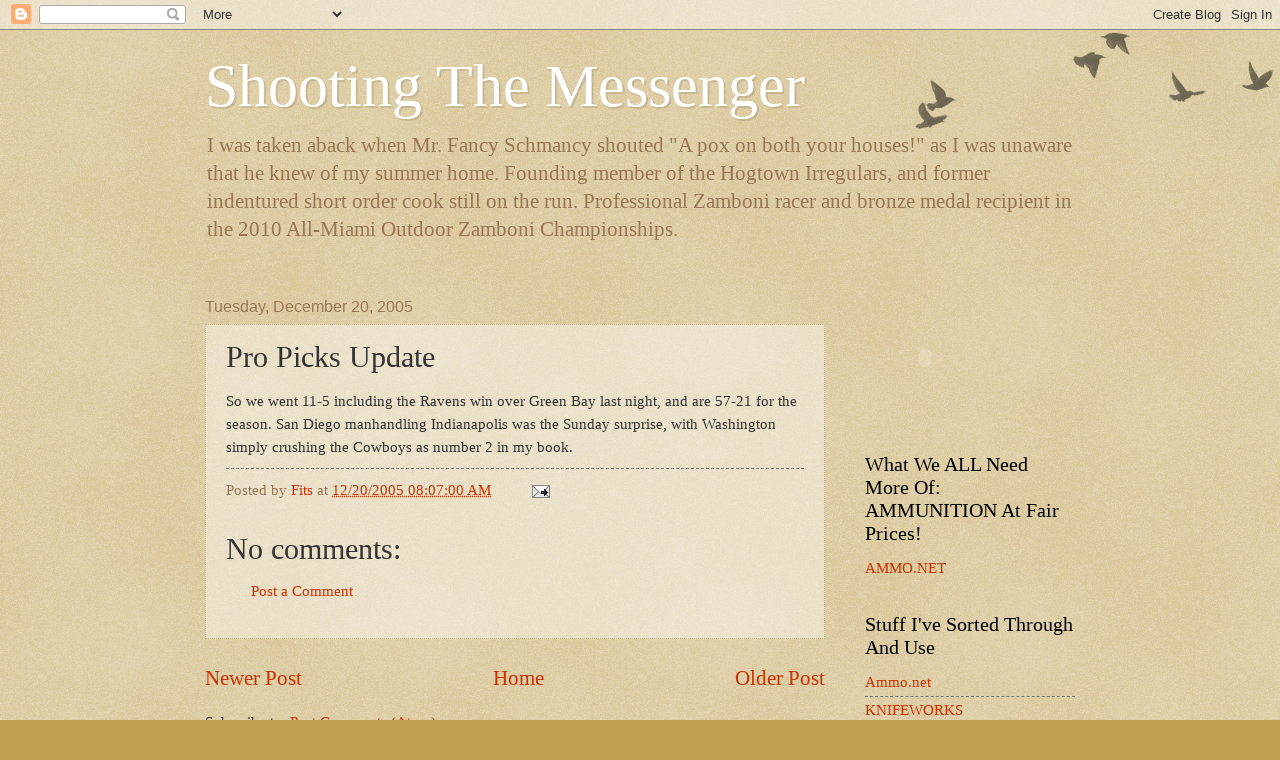

--- FILE ---
content_type: text/html; charset=UTF-8
request_url: https://shootingmessengers.blogspot.com/2005/12/pro-picks-update.html
body_size: 17145
content:
<!DOCTYPE html>
<html class='v2' dir='ltr' lang='en'>
<head>
<link href='https://www.blogger.com/static/v1/widgets/335934321-css_bundle_v2.css' rel='stylesheet' type='text/css'/>
<meta content='width=1100' name='viewport'/>
<meta content='text/html; charset=UTF-8' http-equiv='Content-Type'/>
<meta content='blogger' name='generator'/>
<link href='https://shootingmessengers.blogspot.com/favicon.ico' rel='icon' type='image/x-icon'/>
<link href='http://shootingmessengers.blogspot.com/2005/12/pro-picks-update.html' rel='canonical'/>
<link rel="alternate" type="application/atom+xml" title="Shooting The Messenger - Atom" href="https://shootingmessengers.blogspot.com/feeds/posts/default" />
<link rel="alternate" type="application/rss+xml" title="Shooting The Messenger - RSS" href="https://shootingmessengers.blogspot.com/feeds/posts/default?alt=rss" />
<link rel="service.post" type="application/atom+xml" title="Shooting The Messenger - Atom" href="https://www.blogger.com/feeds/14950915/posts/default" />

<link rel="alternate" type="application/atom+xml" title="Shooting The Messenger - Atom" href="https://shootingmessengers.blogspot.com/feeds/113508421410078556/comments/default" />
<!--Can't find substitution for tag [blog.ieCssRetrofitLinks]-->
<meta content='http://shootingmessengers.blogspot.com/2005/12/pro-picks-update.html' property='og:url'/>
<meta content='Pro Picks Update' property='og:title'/>
<meta content='So we went 11-5 including the Ravens win over Green Bay last night, and are 57-21 for the season. San Diego manhandling Indianapolis was the...' property='og:description'/>
<title>Shooting The Messenger: Pro Picks Update</title>
<style id='page-skin-1' type='text/css'><!--
/*
-----------------------------------------------
Blogger Template Style
Name:     Watermark
Designer: Blogger
URL:      www.blogger.com
----------------------------------------------- */
/* Use this with templates/1ktemplate-*.html */
/* Content
----------------------------------------------- */
body {
font: normal normal 16px Georgia, Utopia, 'Palatino Linotype', Palatino, serif;;
color: #333333;
background: #c0a154 url(https://resources.blogblog.com/blogblog/data/1kt/watermark/body_background_birds.png) repeat scroll top left;
}
html body .content-outer {
min-width: 0;
max-width: 100%;
width: 100%;
}
.content-outer {
font-size: 92%;
}
a:link {
text-decoration:none;
color: #cc3300;
}
a:visited {
text-decoration:none;
color: #993322;
}
a:hover {
text-decoration:underline;
color: #ff3300;
}
.body-fauxcolumns .cap-top {
margin-top: 30px;
background: transparent url(https://resources.blogblog.com/blogblog/data/1kt/watermark/body_overlay_birds.png) no-repeat scroll top right;
height: 121px;
}
.content-inner {
padding: 0;
}
/* Header
----------------------------------------------- */
.header-inner .Header .titlewrapper,
.header-inner .Header .descriptionwrapper {
padding-left: 20px;
padding-right: 20px;
}
.Header h1 {
font: normal normal 60px Georgia, Utopia, 'Palatino Linotype', Palatino, serif;
color: #ffffff;
text-shadow: 2px 2px rgba(0, 0, 0, .1);
}
.Header h1 a {
color: #ffffff;
}
.Header .description {
font-size: 140%;
color: #997755;
}
/* Tabs
----------------------------------------------- */
.tabs-inner .section {
margin: 0 20px;
}
.tabs-inner .PageList, .tabs-inner .LinkList, .tabs-inner .Labels {
margin-left: -11px;
margin-right: -11px;
background-color: transparent;
border-top: 0 solid #ffffff;
border-bottom: 0 solid #ffffff;
-moz-box-shadow: 0 0 0 rgba(0, 0, 0, .3);
-webkit-box-shadow: 0 0 0 rgba(0, 0, 0, .3);
-goog-ms-box-shadow: 0 0 0 rgba(0, 0, 0, .3);
box-shadow: 0 0 0 rgba(0, 0, 0, .3);
}
.tabs-inner .PageList .widget-content,
.tabs-inner .LinkList .widget-content,
.tabs-inner .Labels .widget-content {
margin: -3px -11px;
background: transparent none  no-repeat scroll right;
}
.tabs-inner .widget ul {
padding: 2px 25px;
max-height: 34px;
background: transparent none no-repeat scroll left;
}
.tabs-inner .widget li {
border: none;
}
.tabs-inner .widget li a {
display: inline-block;
padding: .25em 1em;
font: normal normal 20px Georgia, Utopia, 'Palatino Linotype', Palatino, serif;
color: #cc3300;
border-right: 1px solid #c0a154;
}
.tabs-inner .widget li:first-child a {
border-left: 1px solid #c0a154;
}
.tabs-inner .widget li.selected a, .tabs-inner .widget li a:hover {
color: #000000;
}
/* Headings
----------------------------------------------- */
h2 {
font: normal normal 20px Georgia, Utopia, 'Palatino Linotype', Palatino, serif;
color: #000000;
margin: 0 0 .5em;
}
h2.date-header {
font: normal normal 16px Arial, Tahoma, Helvetica, FreeSans, sans-serif;
color: #997755;
}
/* Main
----------------------------------------------- */
.main-inner .column-center-inner,
.main-inner .column-left-inner,
.main-inner .column-right-inner {
padding: 0 5px;
}
.main-outer {
margin-top: 0;
background: transparent none no-repeat scroll top left;
}
.main-inner {
padding-top: 30px;
}
.main-cap-top {
position: relative;
}
.main-cap-top .cap-right {
position: absolute;
height: 0;
width: 100%;
bottom: 0;
background: transparent none repeat-x scroll bottom center;
}
.main-cap-top .cap-left {
position: absolute;
height: 245px;
width: 280px;
right: 0;
bottom: 0;
background: transparent none no-repeat scroll bottom left;
}
/* Posts
----------------------------------------------- */
.post-outer {
padding: 15px 20px;
margin: 0 0 25px;
background: transparent url(https://resources.blogblog.com/blogblog/data/1kt/watermark/post_background_birds.png) repeat scroll top left;
_background-image: none;
border: dotted 1px #ccbb99;
-moz-box-shadow: 0 0 0 rgba(0, 0, 0, .1);
-webkit-box-shadow: 0 0 0 rgba(0, 0, 0, .1);
-goog-ms-box-shadow: 0 0 0 rgba(0, 0, 0, .1);
box-shadow: 0 0 0 rgba(0, 0, 0, .1);
}
h3.post-title {
font: normal normal 30px Georgia, Utopia, 'Palatino Linotype', Palatino, serif;
margin: 0;
}
.comments h4 {
font: normal normal 30px Georgia, Utopia, 'Palatino Linotype', Palatino, serif;
margin: 1em 0 0;
}
.post-body {
font-size: 105%;
line-height: 1.5;
position: relative;
}
.post-header {
margin: 0 0 1em;
color: #997755;
}
.post-footer {
margin: 10px 0 0;
padding: 10px 0 0;
color: #997755;
border-top: dashed 1px #777777;
}
#blog-pager {
font-size: 140%
}
#comments .comment-author {
padding-top: 1.5em;
border-top: dashed 1px #777777;
background-position: 0 1.5em;
}
#comments .comment-author:first-child {
padding-top: 0;
border-top: none;
}
.avatar-image-container {
margin: .2em 0 0;
}
/* Comments
----------------------------------------------- */
.comments .comments-content .icon.blog-author {
background-repeat: no-repeat;
background-image: url([data-uri]);
}
.comments .comments-content .loadmore a {
border-top: 1px solid #777777;
border-bottom: 1px solid #777777;
}
.comments .continue {
border-top: 2px solid #777777;
}
/* Widgets
----------------------------------------------- */
.widget ul, .widget #ArchiveList ul.flat {
padding: 0;
list-style: none;
}
.widget ul li, .widget #ArchiveList ul.flat li {
padding: .35em 0;
text-indent: 0;
border-top: dashed 1px #777777;
}
.widget ul li:first-child, .widget #ArchiveList ul.flat li:first-child {
border-top: none;
}
.widget .post-body ul {
list-style: disc;
}
.widget .post-body ul li {
border: none;
}
.widget .zippy {
color: #777777;
}
.post-body img, .post-body .tr-caption-container, .Profile img, .Image img,
.BlogList .item-thumbnail img {
padding: 5px;
background: #fff;
-moz-box-shadow: 1px 1px 5px rgba(0, 0, 0, .5);
-webkit-box-shadow: 1px 1px 5px rgba(0, 0, 0, .5);
-goog-ms-box-shadow: 1px 1px 5px rgba(0, 0, 0, .5);
box-shadow: 1px 1px 5px rgba(0, 0, 0, .5);
}
.post-body img, .post-body .tr-caption-container {
padding: 8px;
}
.post-body .tr-caption-container {
color: #333333;
}
.post-body .tr-caption-container img {
padding: 0;
background: transparent;
border: none;
-moz-box-shadow: 0 0 0 rgba(0, 0, 0, .1);
-webkit-box-shadow: 0 0 0 rgba(0, 0, 0, .1);
-goog-ms-box-shadow: 0 0 0 rgba(0, 0, 0, .1);
box-shadow: 0 0 0 rgba(0, 0, 0, .1);
}
/* Footer
----------------------------------------------- */
.footer-outer {
color:#ccbb99;
background: #330000 url(https://resources.blogblog.com/blogblog/data/1kt/watermark/body_background_navigator.png) repeat scroll top left;
}
.footer-outer a {
color: #ff7755;
}
.footer-outer a:visited {
color: #dd5533;
}
.footer-outer a:hover {
color: #ff9977;
}
.footer-outer .widget h2 {
color: #eeddbb;
}
/* Mobile
----------------------------------------------- */
body.mobile  {
background-size: 100% auto;
}
.mobile .body-fauxcolumn-outer {
background: transparent none repeat scroll top left;
}
html .mobile .mobile-date-outer {
border-bottom: none;
background: transparent url(https://resources.blogblog.com/blogblog/data/1kt/watermark/post_background_birds.png) repeat scroll top left;
_background-image: none;
margin-bottom: 10px;
}
.mobile .main-inner .date-outer {
padding: 0;
}
.mobile .main-inner .date-header {
margin: 10px;
}
.mobile .main-cap-top {
z-index: -1;
}
.mobile .content-outer {
font-size: 100%;
}
.mobile .post-outer {
padding: 10px;
}
.mobile .main-cap-top .cap-left {
background: transparent none no-repeat scroll bottom left;
}
.mobile .body-fauxcolumns .cap-top {
margin: 0;
}
.mobile-link-button {
background: transparent url(https://resources.blogblog.com/blogblog/data/1kt/watermark/post_background_birds.png) repeat scroll top left;
}
.mobile-link-button a:link, .mobile-link-button a:visited {
color: #cc3300;
}
.mobile-index-date .date-header {
color: #997755;
}
.mobile-index-contents {
color: #333333;
}
.mobile .tabs-inner .section {
margin: 0;
}
.mobile .tabs-inner .PageList {
margin-left: 0;
margin-right: 0;
}
.mobile .tabs-inner .PageList .widget-content {
margin: 0;
color: #000000;
background: transparent url(https://resources.blogblog.com/blogblog/data/1kt/watermark/post_background_birds.png) repeat scroll top left;
}
.mobile .tabs-inner .PageList .widget-content .pagelist-arrow {
border-left: 1px solid #c0a154;
}

--></style>
<style id='template-skin-1' type='text/css'><!--
body {
min-width: 910px;
}
.content-outer, .content-fauxcolumn-outer, .region-inner {
min-width: 910px;
max-width: 910px;
_width: 910px;
}
.main-inner .columns {
padding-left: 0px;
padding-right: 250px;
}
.main-inner .fauxcolumn-center-outer {
left: 0px;
right: 250px;
/* IE6 does not respect left and right together */
_width: expression(this.parentNode.offsetWidth -
parseInt("0px") -
parseInt("250px") + 'px');
}
.main-inner .fauxcolumn-left-outer {
width: 0px;
}
.main-inner .fauxcolumn-right-outer {
width: 250px;
}
.main-inner .column-left-outer {
width: 0px;
right: 100%;
margin-left: -0px;
}
.main-inner .column-right-outer {
width: 250px;
margin-right: -250px;
}
#layout {
min-width: 0;
}
#layout .content-outer {
min-width: 0;
width: 800px;
}
#layout .region-inner {
min-width: 0;
width: auto;
}
body#layout div.add_widget {
padding: 8px;
}
body#layout div.add_widget a {
margin-left: 32px;
}
--></style>
<link href='https://www.blogger.com/dyn-css/authorization.css?targetBlogID=14950915&amp;zx=79c312d7-bac7-499e-b92c-c1232b8ee7e3' media='none' onload='if(media!=&#39;all&#39;)media=&#39;all&#39;' rel='stylesheet'/><noscript><link href='https://www.blogger.com/dyn-css/authorization.css?targetBlogID=14950915&amp;zx=79c312d7-bac7-499e-b92c-c1232b8ee7e3' rel='stylesheet'/></noscript>
<meta name='google-adsense-platform-account' content='ca-host-pub-1556223355139109'/>
<meta name='google-adsense-platform-domain' content='blogspot.com'/>

</head>
<body class='loading variant-birds'>
<div class='navbar section' id='navbar' name='Navbar'><div class='widget Navbar' data-version='1' id='Navbar1'><script type="text/javascript">
    function setAttributeOnload(object, attribute, val) {
      if(window.addEventListener) {
        window.addEventListener('load',
          function(){ object[attribute] = val; }, false);
      } else {
        window.attachEvent('onload', function(){ object[attribute] = val; });
      }
    }
  </script>
<div id="navbar-iframe-container"></div>
<script type="text/javascript" src="https://apis.google.com/js/platform.js"></script>
<script type="text/javascript">
      gapi.load("gapi.iframes:gapi.iframes.style.bubble", function() {
        if (gapi.iframes && gapi.iframes.getContext) {
          gapi.iframes.getContext().openChild({
              url: 'https://www.blogger.com/navbar/14950915?po\x3d113508421410078556\x26origin\x3dhttps://shootingmessengers.blogspot.com',
              where: document.getElementById("navbar-iframe-container"),
              id: "navbar-iframe"
          });
        }
      });
    </script><script type="text/javascript">
(function() {
var script = document.createElement('script');
script.type = 'text/javascript';
script.src = '//pagead2.googlesyndication.com/pagead/js/google_top_exp.js';
var head = document.getElementsByTagName('head')[0];
if (head) {
head.appendChild(script);
}})();
</script>
</div></div>
<div class='body-fauxcolumns'>
<div class='fauxcolumn-outer body-fauxcolumn-outer'>
<div class='cap-top'>
<div class='cap-left'></div>
<div class='cap-right'></div>
</div>
<div class='fauxborder-left'>
<div class='fauxborder-right'></div>
<div class='fauxcolumn-inner'>
</div>
</div>
<div class='cap-bottom'>
<div class='cap-left'></div>
<div class='cap-right'></div>
</div>
</div>
</div>
<div class='content'>
<div class='content-fauxcolumns'>
<div class='fauxcolumn-outer content-fauxcolumn-outer'>
<div class='cap-top'>
<div class='cap-left'></div>
<div class='cap-right'></div>
</div>
<div class='fauxborder-left'>
<div class='fauxborder-right'></div>
<div class='fauxcolumn-inner'>
</div>
</div>
<div class='cap-bottom'>
<div class='cap-left'></div>
<div class='cap-right'></div>
</div>
</div>
</div>
<div class='content-outer'>
<div class='content-cap-top cap-top'>
<div class='cap-left'></div>
<div class='cap-right'></div>
</div>
<div class='fauxborder-left content-fauxborder-left'>
<div class='fauxborder-right content-fauxborder-right'></div>
<div class='content-inner'>
<header>
<div class='header-outer'>
<div class='header-cap-top cap-top'>
<div class='cap-left'></div>
<div class='cap-right'></div>
</div>
<div class='fauxborder-left header-fauxborder-left'>
<div class='fauxborder-right header-fauxborder-right'></div>
<div class='region-inner header-inner'>
<div class='header section' id='header' name='Header'><div class='widget Header' data-version='1' id='Header1'>
<div id='header-inner'>
<div class='titlewrapper'>
<h1 class='title'>
<a href='https://shootingmessengers.blogspot.com/'>
Shooting The Messenger
</a>
</h1>
</div>
<div class='descriptionwrapper'>
<p class='description'><span>I was taken aback when Mr. Fancy Schmancy shouted "A pox on both your houses!" as I was unaware that he knew of my summer home. Founding member of the Hogtown Irregulars, and former indentured short order cook still on the run. Professional Zamboni racer and bronze medal recipient in the 2010 All-Miami Outdoor Zamboni Championships.</span></p>
</div>
</div>
</div></div>
</div>
</div>
<div class='header-cap-bottom cap-bottom'>
<div class='cap-left'></div>
<div class='cap-right'></div>
</div>
</div>
</header>
<div class='tabs-outer'>
<div class='tabs-cap-top cap-top'>
<div class='cap-left'></div>
<div class='cap-right'></div>
</div>
<div class='fauxborder-left tabs-fauxborder-left'>
<div class='fauxborder-right tabs-fauxborder-right'></div>
<div class='region-inner tabs-inner'>
<div class='tabs no-items section' id='crosscol' name='Cross-Column'></div>
<div class='tabs no-items section' id='crosscol-overflow' name='Cross-Column 2'></div>
</div>
</div>
<div class='tabs-cap-bottom cap-bottom'>
<div class='cap-left'></div>
<div class='cap-right'></div>
</div>
</div>
<div class='main-outer'>
<div class='main-cap-top cap-top'>
<div class='cap-left'></div>
<div class='cap-right'></div>
</div>
<div class='fauxborder-left main-fauxborder-left'>
<div class='fauxborder-right main-fauxborder-right'></div>
<div class='region-inner main-inner'>
<div class='columns fauxcolumns'>
<div class='fauxcolumn-outer fauxcolumn-center-outer'>
<div class='cap-top'>
<div class='cap-left'></div>
<div class='cap-right'></div>
</div>
<div class='fauxborder-left'>
<div class='fauxborder-right'></div>
<div class='fauxcolumn-inner'>
</div>
</div>
<div class='cap-bottom'>
<div class='cap-left'></div>
<div class='cap-right'></div>
</div>
</div>
<div class='fauxcolumn-outer fauxcolumn-left-outer'>
<div class='cap-top'>
<div class='cap-left'></div>
<div class='cap-right'></div>
</div>
<div class='fauxborder-left'>
<div class='fauxborder-right'></div>
<div class='fauxcolumn-inner'>
</div>
</div>
<div class='cap-bottom'>
<div class='cap-left'></div>
<div class='cap-right'></div>
</div>
</div>
<div class='fauxcolumn-outer fauxcolumn-right-outer'>
<div class='cap-top'>
<div class='cap-left'></div>
<div class='cap-right'></div>
</div>
<div class='fauxborder-left'>
<div class='fauxborder-right'></div>
<div class='fauxcolumn-inner'>
</div>
</div>
<div class='cap-bottom'>
<div class='cap-left'></div>
<div class='cap-right'></div>
</div>
</div>
<!-- corrects IE6 width calculation -->
<div class='columns-inner'>
<div class='column-center-outer'>
<div class='column-center-inner'>
<div class='main section' id='main' name='Main'><div class='widget Blog' data-version='1' id='Blog1'>
<div class='blog-posts hfeed'>

          <div class="date-outer">
        
<h2 class='date-header'><span>Tuesday, December 20, 2005</span></h2>

          <div class="date-posts">
        
<div class='post-outer'>
<div class='post hentry uncustomized-post-template' itemprop='blogPost' itemscope='itemscope' itemtype='http://schema.org/BlogPosting'>
<meta content='14950915' itemprop='blogId'/>
<meta content='113508421410078556' itemprop='postId'/>
<a name='113508421410078556'></a>
<h3 class='post-title entry-title' itemprop='name'>
Pro Picks Update
</h3>
<div class='post-header'>
<div class='post-header-line-1'></div>
</div>
<div class='post-body entry-content' id='post-body-113508421410078556' itemprop='description articleBody'>
So we went 11-5 including the Ravens win over Green Bay last night, and are 57-21 for the season. San Diego manhandling Indianapolis was the Sunday surprise, with Washington simply crushing the Cowboys as number 2 in my book.
<div style='clear: both;'></div>
</div>
<div class='post-footer'>
<div class='post-footer-line post-footer-line-1'>
<span class='post-author vcard'>
Posted by
<span class='fn' itemprop='author' itemscope='itemscope' itemtype='http://schema.org/Person'>
<meta content='https://www.blogger.com/profile/01771111574666741468' itemprop='url'/>
<a class='g-profile' href='https://www.blogger.com/profile/01771111574666741468' rel='author' title='author profile'>
<span itemprop='name'>Fits</span>
</a>
</span>
</span>
<span class='post-timestamp'>
at
<meta content='http://shootingmessengers.blogspot.com/2005/12/pro-picks-update.html' itemprop='url'/>
<a class='timestamp-link' href='https://shootingmessengers.blogspot.com/2005/12/pro-picks-update.html' rel='bookmark' title='permanent link'><abbr class='published' itemprop='datePublished' title='2005-12-20T08:07:00-05:00'>12/20/2005 08:07:00 AM</abbr></a>
</span>
<span class='post-comment-link'>
</span>
<span class='post-icons'>
<span class='item-action'>
<a href='https://www.blogger.com/email-post/14950915/113508421410078556' title='Email Post'>
<img alt='' class='icon-action' height='13' src='https://resources.blogblog.com/img/icon18_email.gif' width='18'/>
</a>
</span>
<span class='item-control blog-admin pid-680026861'>
<a href='https://www.blogger.com/post-edit.g?blogID=14950915&postID=113508421410078556&from=pencil' title='Edit Post'>
<img alt='' class='icon-action' height='18' src='https://resources.blogblog.com/img/icon18_edit_allbkg.gif' width='18'/>
</a>
</span>
</span>
<div class='post-share-buttons goog-inline-block'>
</div>
</div>
<div class='post-footer-line post-footer-line-2'>
<span class='post-labels'>
</span>
</div>
<div class='post-footer-line post-footer-line-3'>
<span class='post-location'>
</span>
</div>
</div>
</div>
<div class='comments' id='comments'>
<a name='comments'></a>
<h4>No comments:</h4>
<div id='Blog1_comments-block-wrapper'>
<dl class='avatar-comment-indent' id='comments-block'>
</dl>
</div>
<p class='comment-footer'>
<a href='https://www.blogger.com/comment/fullpage/post/14950915/113508421410078556' onclick='javascript:window.open(this.href, "bloggerPopup", "toolbar=0,location=0,statusbar=1,menubar=0,scrollbars=yes,width=640,height=500"); return false;'>Post a Comment</a>
</p>
</div>
</div>

        </div></div>
      
</div>
<div class='blog-pager' id='blog-pager'>
<span id='blog-pager-newer-link'>
<a class='blog-pager-newer-link' href='https://shootingmessengers.blogspot.com/2005/12/unintelligent-design-gets-kicked.html' id='Blog1_blog-pager-newer-link' title='Newer Post'>Newer Post</a>
</span>
<span id='blog-pager-older-link'>
<a class='blog-pager-older-link' href='https://shootingmessengers.blogspot.com/2005/12/changing-them-pjs.html' id='Blog1_blog-pager-older-link' title='Older Post'>Older Post</a>
</span>
<a class='home-link' href='https://shootingmessengers.blogspot.com/'>Home</a>
</div>
<div class='clear'></div>
<div class='post-feeds'>
<div class='feed-links'>
Subscribe to:
<a class='feed-link' href='https://shootingmessengers.blogspot.com/feeds/113508421410078556/comments/default' target='_blank' type='application/atom+xml'>Post Comments (Atom)</a>
</div>
</div>
</div></div>
</div>
</div>
<div class='column-left-outer'>
<div class='column-left-inner'>
<aside>
</aside>
</div>
</div>
<div class='column-right-outer'>
<div class='column-right-inner'>
<aside>
<div class='sidebar section' id='sidebar-right-1'><div class='widget HTML' data-version='1' id='HTML4'>
<div class='widget-content'>
<script src="//www.clocklink.com/embed.js"></script><script type="text/javascript" language="JavaScript">obj=new Object;obj.clockfile="0018-silver.swf";obj.TimeZone="USA_Jacksonville";obj.width=120;obj.height=120;obj.wmode="transparent";showClock(obj);</script>
</div>
<div class='clear'></div>
</div><div class='widget LinkList' data-version='1' id='LinkList3'>
<h2>What We ALL Need More Of: AMMUNITION At Fair Prices!</h2>
<div class='widget-content'>
<ul>
<li><a href='http://ammo.net/'>AMMO.NET</a></li>
</ul>
<div class='clear'></div>
</div>
</div><div class='widget LinkList' data-version='1' id='LinkList2'>
<h2>Stuff I've Sorted Through And Use</h2>
<div class='widget-content'>
<ul>
<li><a href='http://ammo.net/'>Ammo.net</a></li>
<li><a href='http://www.knifeworks.com/'>KNIFEWORKS</a></li>
</ul>
<div class='clear'></div>
</div>
</div><div class='widget LinkList' data-version='1' id='LinkList1'>
<h2>Links To Smart People</h2>
<div class='widget-content'>
<ul>
<li><a href='http://hillbillywhitetrash.blogspot.com/'>Hillbilly White Trash</a></li>
<li><a href='http://cowboyblob.blogspot.com/'>Cowboy Blob</a></li>
<li><a href='http://cztheday.blogspot.com/'>CZ The Day</a></li>
<li><a href='http://free-fire-zone.org/index.php'>Free Fire Zone</a></li>
<li><a href='http://woody.typepad.com/my_weblog/'>Woody's Place</a></li>
<li><a href='http://maxvelocitytactical.blogspot.com/'>Max Velocity</a></li>
<li><a href='https://westernrifleshooters.wordpress.com/'>Western Rifle Shooters</a></li>
<li><a href='http://www.thirdworldcounty.us/'>Third World County</a></li>
<li><a href='http://netrightdaily.com/2011/05/carbon-and-carbon-dioxide-clearing-up-the-confusion/'>Carbon And CARBON DIOXIDE</a></li>
<li><a href='http://forum.avast.com/index.php?topic=3935.0'>AVAST Forum</a></li>
<li><a href='http://shootingmessengers.blogspot.com/2010/11/knife-grinds-that-ill-make-into-sticky.html'>COMMON KNIFE GRINDS</a></li>
<li><a href='http://nibiruplanetx.blogspot.com/'>Nibiru PLANET X</a></li>
<li><a href='http://www.ihatethemedia.com/'>I HATE THE MEDIA dot com</a></li>
<li><a href='http://thebredafallacy.blogspot.com/'>The Breda Fallacy</a></li>
<li><a href='http://waronguns.blogspot.com/'>The War on Guns</a></li>
<li><a href='http://armedandsafe.blogspot.com/'>Armed and Safe</a></li>
<li><a href='http://www.americanthinker.com/'>American Thinker</a></li>
<li><a href='http://www.yahoo.com/'>YAHOO</a></li>
<li><a href='http://volokh.com/'>The Volokh Conspiracy</a></li>
<li><a href='http://www.stoptheaclu.com/'>Stop The ACLU</a></li>
<li><a href='http://www.globalwarminghysteria.com/ten-myths-of-global-warming/'>THE LIES ABOUT GLOBAL WARMING</a></li>
<li><a href='http://www.sportsmansguide.com/net/browse/ammo.aspx?c=6'>Sportsmans Guide: Ammunition</a></li>
<li><a href='http://www.digeus.com/products/snapit/snapit_screen_capture_3_5.html'>SnapIt Screen Capture</a></li>
<li><a href='http://shootingmessengers.blogspot.com/2008/07/heller.html'>HELLER</a></li>
<li><a href='http://www.anncoulter.com/cgi-local/welcome.cgi'>Ann Coulter</a></li>
<li><a href='http://waronguns.blogspot.com/2007/10/conoco-phillips-pleased-to-have-federal.html'>Conoco-Phillips Is Anti-Gun</a></li>
<li><a href='http://shootingmessengers.blogspot.com/2007/12/27.html'>The Amendments</a></li>
<li><a href='http://www.sightm1911.com/index.htm'>M1911A1</a></li>
<li><a href='http://www.doubletapammo.com/php/catalog/index.php?cPath=21&osCsid=2f022fe872fdced1c236ba7125f2f154'>Double-Tap Ammunition</a></li>
<li><a href='http://www.thegunsource.com/store/'>The Gun Source</a></li>
<li><a href='http://js-kit.com/settings/'>Haloscan/ECHO</a></li>
</ul>
<div class='clear'></div>
</div>
</div><div class='widget Image' data-version='1' id='Image3'>
<div class='widget-content'>
<img alt='' height='150' id='Image3_img' src='https://blogger.googleusercontent.com/img/b/R29vZ2xl/AVvXsEgTkokGVz8yVuvXw1VMYPvB3x6fqHsywXNG5H1POc9UJ2uoL3az5bavwWXKQt_nf0TONpyijKfzDH2iLvIXxvEQ1VvcKyLd-9H0-C3S9_FCujMxpjKjbkSdzil2bGuDE1jMhxUk9Q/s150/cow.JPG' width='131'/>
<br/>
</div>
<div class='clear'></div>
</div><div class='widget Image' data-version='1' id='Image4'>
<h2>Obama Joker-Chimp-Hitler</h2>
<div class='widget-content'>
<img alt='Obama Joker-Chimp-Hitler' height='180' id='Image4_img' src='https://blogger.googleusercontent.com/img/b/R29vZ2xl/AVvXsEgqPw9BLoNcS1pji7gygD-9qoqx3tVItYCX7Sq5RYv4RyYr4lfEgn1Evn1JrsRJBxiUSwq8g1gMx8_pl9RBPB3wjW388ckuEBFLA6g_JUxDXkyLv39aQiIBDu6s-_1TbZI13W4Sxw/s180/joker.jpg' width='123'/>
<br/>
</div>
<div class='clear'></div>
</div><div class='widget Image' data-version='1' id='Image6'>
<h2>Speed Test</h2>
<div class='widget-content'>
<a href='http://www.speedtest.net/'>
<img alt='Speed Test' height='108' id='Image6_img' src='https://blogger.googleusercontent.com/img/b/R29vZ2xl/AVvXsEiXfl_J3kV-92dtGcFBQSAdrYpme_ST4FhEmkCkoLRELciyDt8qtZrlwF-FUo5_7S3Nx97c9Lzc-hvIIFWcUqsRlOKqOfCUpVuuZ8TvWPcnJS-X2j1U6hRWFvkF_boIR4L1i7HCZg/s240/speed+test.png' width='240'/>
</a>
<br/>
</div>
<div class='clear'></div>
</div><div class='widget Image' data-version='1' id='Image5'>
<div class='widget-content'>
<img alt='' height='163' id='Image5_img' src='https://blogger.googleusercontent.com/img/b/R29vZ2xl/AVvXsEhVkXDmjhY1EDIFL0FZnjiFo_OcbooHd6rJH7b2MP0Vs4y34cRSrXaMQ-xaM7LbYVKjJg02dBl0IViZ_XYcR-Z_1HlXz-3uFMu37Dz0vjJBkbxeplpCKaMHmuD1t0CcYWmQL4cdtg/s180/Kraken.jpg' width='150'/>
<br/>
</div>
<div class='clear'></div>
</div><div class='widget Image' data-version='1' id='Image2'>
<div class='widget-content'>
<img alt='' height='180' id='Image2_img' src='//3.bp.blogspot.com/_8IcO1ehweFs/SPpgIYIFhyI/AAAAAAAAEHA/n1TIrMGG4hM/S180/the+thing-1.png' width='139'/>
<br/>
</div>
<div class='clear'></div>
</div><div class='widget HTML' data-version='1' id='HTML3'>
<div class='widget-content'>
<a href="http://s06.flagcounter.com/more/EE7"><img src="https://lh3.googleusercontent.com/blogger_img_proxy/[base64]s0-d" alt="free counters" border="0"></a>
</div>
<div class='clear'></div>
</div><div class='widget HTML' data-version='1' id='HTML2'>
<div class='widget-content'>
<a href="http://www.wunderground.com/US/FL/Gainesville.html?bannertypeclick=miniStates">
<img border="0
alt=" gainesville, for florida forecast height="100" src="https://lh3.googleusercontent.com/blogger_img_proxy/AEn0k_tPzmgNg146X7ubquPFiNuXRVzvYLuzmSrqmXHeNLfeawHmCehV5tZCj-6nCBGoCWAw3VkIJOvZpjeWshDxMrUSA4Hzx09o2dFo46V_YJz8zeSF28s6pOckGtk5OG9lDlI1i7nW7lWy3ibbT8BEj_RBhRlO-a0nnYumVjc2Fh0=s0-d" click width="150"></a>
</div>
<div class='clear'></div>
</div><div class='widget BlogArchive' data-version='1' id='BlogArchive1'>
<h2>Blog Archive</h2>
<div class='widget-content'>
<div id='ArchiveList'>
<div id='BlogArchive1_ArchiveList'>
<ul class='hierarchy'>
<li class='archivedate collapsed'>
<a class='toggle' href='javascript:void(0)'>
<span class='zippy'>

        &#9658;&#160;
      
</span>
</a>
<a class='post-count-link' href='https://shootingmessengers.blogspot.com/2018/'>
2018
</a>
<span class='post-count' dir='ltr'>(4)</span>
<ul class='hierarchy'>
<li class='archivedate collapsed'>
<a class='toggle' href='javascript:void(0)'>
<span class='zippy'>

        &#9658;&#160;
      
</span>
</a>
<a class='post-count-link' href='https://shootingmessengers.blogspot.com/2018/05/'>
May
</a>
<span class='post-count' dir='ltr'>(4)</span>
</li>
</ul>
</li>
</ul>
<ul class='hierarchy'>
<li class='archivedate collapsed'>
<a class='toggle' href='javascript:void(0)'>
<span class='zippy'>

        &#9658;&#160;
      
</span>
</a>
<a class='post-count-link' href='https://shootingmessengers.blogspot.com/2017/'>
2017
</a>
<span class='post-count' dir='ltr'>(3)</span>
<ul class='hierarchy'>
<li class='archivedate collapsed'>
<a class='toggle' href='javascript:void(0)'>
<span class='zippy'>

        &#9658;&#160;
      
</span>
</a>
<a class='post-count-link' href='https://shootingmessengers.blogspot.com/2017/08/'>
August
</a>
<span class='post-count' dir='ltr'>(2)</span>
</li>
</ul>
<ul class='hierarchy'>
<li class='archivedate collapsed'>
<a class='toggle' href='javascript:void(0)'>
<span class='zippy'>

        &#9658;&#160;
      
</span>
</a>
<a class='post-count-link' href='https://shootingmessengers.blogspot.com/2017/03/'>
March
</a>
<span class='post-count' dir='ltr'>(1)</span>
</li>
</ul>
</li>
</ul>
<ul class='hierarchy'>
<li class='archivedate collapsed'>
<a class='toggle' href='javascript:void(0)'>
<span class='zippy'>

        &#9658;&#160;
      
</span>
</a>
<a class='post-count-link' href='https://shootingmessengers.blogspot.com/2016/'>
2016
</a>
<span class='post-count' dir='ltr'>(56)</span>
<ul class='hierarchy'>
<li class='archivedate collapsed'>
<a class='toggle' href='javascript:void(0)'>
<span class='zippy'>

        &#9658;&#160;
      
</span>
</a>
<a class='post-count-link' href='https://shootingmessengers.blogspot.com/2016/12/'>
December
</a>
<span class='post-count' dir='ltr'>(1)</span>
</li>
</ul>
<ul class='hierarchy'>
<li class='archivedate collapsed'>
<a class='toggle' href='javascript:void(0)'>
<span class='zippy'>

        &#9658;&#160;
      
</span>
</a>
<a class='post-count-link' href='https://shootingmessengers.blogspot.com/2016/11/'>
November
</a>
<span class='post-count' dir='ltr'>(12)</span>
</li>
</ul>
<ul class='hierarchy'>
<li class='archivedate collapsed'>
<a class='toggle' href='javascript:void(0)'>
<span class='zippy'>

        &#9658;&#160;
      
</span>
</a>
<a class='post-count-link' href='https://shootingmessengers.blogspot.com/2016/10/'>
October
</a>
<span class='post-count' dir='ltr'>(43)</span>
</li>
</ul>
</li>
</ul>
<ul class='hierarchy'>
<li class='archivedate collapsed'>
<a class='toggle' href='javascript:void(0)'>
<span class='zippy'>

        &#9658;&#160;
      
</span>
</a>
<a class='post-count-link' href='https://shootingmessengers.blogspot.com/2014/'>
2014
</a>
<span class='post-count' dir='ltr'>(1)</span>
<ul class='hierarchy'>
<li class='archivedate collapsed'>
<a class='toggle' href='javascript:void(0)'>
<span class='zippy'>

        &#9658;&#160;
      
</span>
</a>
<a class='post-count-link' href='https://shootingmessengers.blogspot.com/2014/02/'>
February
</a>
<span class='post-count' dir='ltr'>(1)</span>
</li>
</ul>
</li>
</ul>
<ul class='hierarchy'>
<li class='archivedate collapsed'>
<a class='toggle' href='javascript:void(0)'>
<span class='zippy'>

        &#9658;&#160;
      
</span>
</a>
<a class='post-count-link' href='https://shootingmessengers.blogspot.com/2013/'>
2013
</a>
<span class='post-count' dir='ltr'>(32)</span>
<ul class='hierarchy'>
<li class='archivedate collapsed'>
<a class='toggle' href='javascript:void(0)'>
<span class='zippy'>

        &#9658;&#160;
      
</span>
</a>
<a class='post-count-link' href='https://shootingmessengers.blogspot.com/2013/12/'>
December
</a>
<span class='post-count' dir='ltr'>(1)</span>
</li>
</ul>
<ul class='hierarchy'>
<li class='archivedate collapsed'>
<a class='toggle' href='javascript:void(0)'>
<span class='zippy'>

        &#9658;&#160;
      
</span>
</a>
<a class='post-count-link' href='https://shootingmessengers.blogspot.com/2013/11/'>
November
</a>
<span class='post-count' dir='ltr'>(2)</span>
</li>
</ul>
<ul class='hierarchy'>
<li class='archivedate collapsed'>
<a class='toggle' href='javascript:void(0)'>
<span class='zippy'>

        &#9658;&#160;
      
</span>
</a>
<a class='post-count-link' href='https://shootingmessengers.blogspot.com/2013/07/'>
July
</a>
<span class='post-count' dir='ltr'>(2)</span>
</li>
</ul>
<ul class='hierarchy'>
<li class='archivedate collapsed'>
<a class='toggle' href='javascript:void(0)'>
<span class='zippy'>

        &#9658;&#160;
      
</span>
</a>
<a class='post-count-link' href='https://shootingmessengers.blogspot.com/2013/05/'>
May
</a>
<span class='post-count' dir='ltr'>(4)</span>
</li>
</ul>
<ul class='hierarchy'>
<li class='archivedate collapsed'>
<a class='toggle' href='javascript:void(0)'>
<span class='zippy'>

        &#9658;&#160;
      
</span>
</a>
<a class='post-count-link' href='https://shootingmessengers.blogspot.com/2013/04/'>
April
</a>
<span class='post-count' dir='ltr'>(5)</span>
</li>
</ul>
<ul class='hierarchy'>
<li class='archivedate collapsed'>
<a class='toggle' href='javascript:void(0)'>
<span class='zippy'>

        &#9658;&#160;
      
</span>
</a>
<a class='post-count-link' href='https://shootingmessengers.blogspot.com/2013/03/'>
March
</a>
<span class='post-count' dir='ltr'>(3)</span>
</li>
</ul>
<ul class='hierarchy'>
<li class='archivedate collapsed'>
<a class='toggle' href='javascript:void(0)'>
<span class='zippy'>

        &#9658;&#160;
      
</span>
</a>
<a class='post-count-link' href='https://shootingmessengers.blogspot.com/2013/02/'>
February
</a>
<span class='post-count' dir='ltr'>(3)</span>
</li>
</ul>
<ul class='hierarchy'>
<li class='archivedate collapsed'>
<a class='toggle' href='javascript:void(0)'>
<span class='zippy'>

        &#9658;&#160;
      
</span>
</a>
<a class='post-count-link' href='https://shootingmessengers.blogspot.com/2013/01/'>
January
</a>
<span class='post-count' dir='ltr'>(12)</span>
</li>
</ul>
</li>
</ul>
<ul class='hierarchy'>
<li class='archivedate collapsed'>
<a class='toggle' href='javascript:void(0)'>
<span class='zippy'>

        &#9658;&#160;
      
</span>
</a>
<a class='post-count-link' href='https://shootingmessengers.blogspot.com/2012/'>
2012
</a>
<span class='post-count' dir='ltr'>(44)</span>
<ul class='hierarchy'>
<li class='archivedate collapsed'>
<a class='toggle' href='javascript:void(0)'>
<span class='zippy'>

        &#9658;&#160;
      
</span>
</a>
<a class='post-count-link' href='https://shootingmessengers.blogspot.com/2012/12/'>
December
</a>
<span class='post-count' dir='ltr'>(3)</span>
</li>
</ul>
<ul class='hierarchy'>
<li class='archivedate collapsed'>
<a class='toggle' href='javascript:void(0)'>
<span class='zippy'>

        &#9658;&#160;
      
</span>
</a>
<a class='post-count-link' href='https://shootingmessengers.blogspot.com/2012/11/'>
November
</a>
<span class='post-count' dir='ltr'>(3)</span>
</li>
</ul>
<ul class='hierarchy'>
<li class='archivedate collapsed'>
<a class='toggle' href='javascript:void(0)'>
<span class='zippy'>

        &#9658;&#160;
      
</span>
</a>
<a class='post-count-link' href='https://shootingmessengers.blogspot.com/2012/10/'>
October
</a>
<span class='post-count' dir='ltr'>(5)</span>
</li>
</ul>
<ul class='hierarchy'>
<li class='archivedate collapsed'>
<a class='toggle' href='javascript:void(0)'>
<span class='zippy'>

        &#9658;&#160;
      
</span>
</a>
<a class='post-count-link' href='https://shootingmessengers.blogspot.com/2012/09/'>
September
</a>
<span class='post-count' dir='ltr'>(6)</span>
</li>
</ul>
<ul class='hierarchy'>
<li class='archivedate collapsed'>
<a class='toggle' href='javascript:void(0)'>
<span class='zippy'>

        &#9658;&#160;
      
</span>
</a>
<a class='post-count-link' href='https://shootingmessengers.blogspot.com/2012/08/'>
August
</a>
<span class='post-count' dir='ltr'>(5)</span>
</li>
</ul>
<ul class='hierarchy'>
<li class='archivedate collapsed'>
<a class='toggle' href='javascript:void(0)'>
<span class='zippy'>

        &#9658;&#160;
      
</span>
</a>
<a class='post-count-link' href='https://shootingmessengers.blogspot.com/2012/07/'>
July
</a>
<span class='post-count' dir='ltr'>(6)</span>
</li>
</ul>
<ul class='hierarchy'>
<li class='archivedate collapsed'>
<a class='toggle' href='javascript:void(0)'>
<span class='zippy'>

        &#9658;&#160;
      
</span>
</a>
<a class='post-count-link' href='https://shootingmessengers.blogspot.com/2012/06/'>
June
</a>
<span class='post-count' dir='ltr'>(3)</span>
</li>
</ul>
<ul class='hierarchy'>
<li class='archivedate collapsed'>
<a class='toggle' href='javascript:void(0)'>
<span class='zippy'>

        &#9658;&#160;
      
</span>
</a>
<a class='post-count-link' href='https://shootingmessengers.blogspot.com/2012/05/'>
May
</a>
<span class='post-count' dir='ltr'>(8)</span>
</li>
</ul>
<ul class='hierarchy'>
<li class='archivedate collapsed'>
<a class='toggle' href='javascript:void(0)'>
<span class='zippy'>

        &#9658;&#160;
      
</span>
</a>
<a class='post-count-link' href='https://shootingmessengers.blogspot.com/2012/04/'>
April
</a>
<span class='post-count' dir='ltr'>(2)</span>
</li>
</ul>
<ul class='hierarchy'>
<li class='archivedate collapsed'>
<a class='toggle' href='javascript:void(0)'>
<span class='zippy'>

        &#9658;&#160;
      
</span>
</a>
<a class='post-count-link' href='https://shootingmessengers.blogspot.com/2012/02/'>
February
</a>
<span class='post-count' dir='ltr'>(1)</span>
</li>
</ul>
<ul class='hierarchy'>
<li class='archivedate collapsed'>
<a class='toggle' href='javascript:void(0)'>
<span class='zippy'>

        &#9658;&#160;
      
</span>
</a>
<a class='post-count-link' href='https://shootingmessengers.blogspot.com/2012/01/'>
January
</a>
<span class='post-count' dir='ltr'>(2)</span>
</li>
</ul>
</li>
</ul>
<ul class='hierarchy'>
<li class='archivedate collapsed'>
<a class='toggle' href='javascript:void(0)'>
<span class='zippy'>

        &#9658;&#160;
      
</span>
</a>
<a class='post-count-link' href='https://shootingmessengers.blogspot.com/2011/'>
2011
</a>
<span class='post-count' dir='ltr'>(446)</span>
<ul class='hierarchy'>
<li class='archivedate collapsed'>
<a class='toggle' href='javascript:void(0)'>
<span class='zippy'>

        &#9658;&#160;
      
</span>
</a>
<a class='post-count-link' href='https://shootingmessengers.blogspot.com/2011/12/'>
December
</a>
<span class='post-count' dir='ltr'>(6)</span>
</li>
</ul>
<ul class='hierarchy'>
<li class='archivedate collapsed'>
<a class='toggle' href='javascript:void(0)'>
<span class='zippy'>

        &#9658;&#160;
      
</span>
</a>
<a class='post-count-link' href='https://shootingmessengers.blogspot.com/2011/11/'>
November
</a>
<span class='post-count' dir='ltr'>(7)</span>
</li>
</ul>
<ul class='hierarchy'>
<li class='archivedate collapsed'>
<a class='toggle' href='javascript:void(0)'>
<span class='zippy'>

        &#9658;&#160;
      
</span>
</a>
<a class='post-count-link' href='https://shootingmessengers.blogspot.com/2011/10/'>
October
</a>
<span class='post-count' dir='ltr'>(21)</span>
</li>
</ul>
<ul class='hierarchy'>
<li class='archivedate collapsed'>
<a class='toggle' href='javascript:void(0)'>
<span class='zippy'>

        &#9658;&#160;
      
</span>
</a>
<a class='post-count-link' href='https://shootingmessengers.blogspot.com/2011/09/'>
September
</a>
<span class='post-count' dir='ltr'>(11)</span>
</li>
</ul>
<ul class='hierarchy'>
<li class='archivedate collapsed'>
<a class='toggle' href='javascript:void(0)'>
<span class='zippy'>

        &#9658;&#160;
      
</span>
</a>
<a class='post-count-link' href='https://shootingmessengers.blogspot.com/2011/08/'>
August
</a>
<span class='post-count' dir='ltr'>(9)</span>
</li>
</ul>
<ul class='hierarchy'>
<li class='archivedate collapsed'>
<a class='toggle' href='javascript:void(0)'>
<span class='zippy'>

        &#9658;&#160;
      
</span>
</a>
<a class='post-count-link' href='https://shootingmessengers.blogspot.com/2011/07/'>
July
</a>
<span class='post-count' dir='ltr'>(25)</span>
</li>
</ul>
<ul class='hierarchy'>
<li class='archivedate collapsed'>
<a class='toggle' href='javascript:void(0)'>
<span class='zippy'>

        &#9658;&#160;
      
</span>
</a>
<a class='post-count-link' href='https://shootingmessengers.blogspot.com/2011/06/'>
June
</a>
<span class='post-count' dir='ltr'>(47)</span>
</li>
</ul>
<ul class='hierarchy'>
<li class='archivedate collapsed'>
<a class='toggle' href='javascript:void(0)'>
<span class='zippy'>

        &#9658;&#160;
      
</span>
</a>
<a class='post-count-link' href='https://shootingmessengers.blogspot.com/2011/05/'>
May
</a>
<span class='post-count' dir='ltr'>(54)</span>
</li>
</ul>
<ul class='hierarchy'>
<li class='archivedate collapsed'>
<a class='toggle' href='javascript:void(0)'>
<span class='zippy'>

        &#9658;&#160;
      
</span>
</a>
<a class='post-count-link' href='https://shootingmessengers.blogspot.com/2011/04/'>
April
</a>
<span class='post-count' dir='ltr'>(40)</span>
</li>
</ul>
<ul class='hierarchy'>
<li class='archivedate collapsed'>
<a class='toggle' href='javascript:void(0)'>
<span class='zippy'>

        &#9658;&#160;
      
</span>
</a>
<a class='post-count-link' href='https://shootingmessengers.blogspot.com/2011/03/'>
March
</a>
<span class='post-count' dir='ltr'>(72)</span>
</li>
</ul>
<ul class='hierarchy'>
<li class='archivedate collapsed'>
<a class='toggle' href='javascript:void(0)'>
<span class='zippy'>

        &#9658;&#160;
      
</span>
</a>
<a class='post-count-link' href='https://shootingmessengers.blogspot.com/2011/02/'>
February
</a>
<span class='post-count' dir='ltr'>(69)</span>
</li>
</ul>
<ul class='hierarchy'>
<li class='archivedate collapsed'>
<a class='toggle' href='javascript:void(0)'>
<span class='zippy'>

        &#9658;&#160;
      
</span>
</a>
<a class='post-count-link' href='https://shootingmessengers.blogspot.com/2011/01/'>
January
</a>
<span class='post-count' dir='ltr'>(85)</span>
</li>
</ul>
</li>
</ul>
<ul class='hierarchy'>
<li class='archivedate collapsed'>
<a class='toggle' href='javascript:void(0)'>
<span class='zippy'>

        &#9658;&#160;
      
</span>
</a>
<a class='post-count-link' href='https://shootingmessengers.blogspot.com/2010/'>
2010
</a>
<span class='post-count' dir='ltr'>(769)</span>
<ul class='hierarchy'>
<li class='archivedate collapsed'>
<a class='toggle' href='javascript:void(0)'>
<span class='zippy'>

        &#9658;&#160;
      
</span>
</a>
<a class='post-count-link' href='https://shootingmessengers.blogspot.com/2010/12/'>
December
</a>
<span class='post-count' dir='ltr'>(73)</span>
</li>
</ul>
<ul class='hierarchy'>
<li class='archivedate collapsed'>
<a class='toggle' href='javascript:void(0)'>
<span class='zippy'>

        &#9658;&#160;
      
</span>
</a>
<a class='post-count-link' href='https://shootingmessengers.blogspot.com/2010/11/'>
November
</a>
<span class='post-count' dir='ltr'>(100)</span>
</li>
</ul>
<ul class='hierarchy'>
<li class='archivedate collapsed'>
<a class='toggle' href='javascript:void(0)'>
<span class='zippy'>

        &#9658;&#160;
      
</span>
</a>
<a class='post-count-link' href='https://shootingmessengers.blogspot.com/2010/10/'>
October
</a>
<span class='post-count' dir='ltr'>(91)</span>
</li>
</ul>
<ul class='hierarchy'>
<li class='archivedate collapsed'>
<a class='toggle' href='javascript:void(0)'>
<span class='zippy'>

        &#9658;&#160;
      
</span>
</a>
<a class='post-count-link' href='https://shootingmessengers.blogspot.com/2010/09/'>
September
</a>
<span class='post-count' dir='ltr'>(111)</span>
</li>
</ul>
<ul class='hierarchy'>
<li class='archivedate collapsed'>
<a class='toggle' href='javascript:void(0)'>
<span class='zippy'>

        &#9658;&#160;
      
</span>
</a>
<a class='post-count-link' href='https://shootingmessengers.blogspot.com/2010/08/'>
August
</a>
<span class='post-count' dir='ltr'>(85)</span>
</li>
</ul>
<ul class='hierarchy'>
<li class='archivedate collapsed'>
<a class='toggle' href='javascript:void(0)'>
<span class='zippy'>

        &#9658;&#160;
      
</span>
</a>
<a class='post-count-link' href='https://shootingmessengers.blogspot.com/2010/07/'>
July
</a>
<span class='post-count' dir='ltr'>(86)</span>
</li>
</ul>
<ul class='hierarchy'>
<li class='archivedate collapsed'>
<a class='toggle' href='javascript:void(0)'>
<span class='zippy'>

        &#9658;&#160;
      
</span>
</a>
<a class='post-count-link' href='https://shootingmessengers.blogspot.com/2010/06/'>
June
</a>
<span class='post-count' dir='ltr'>(50)</span>
</li>
</ul>
<ul class='hierarchy'>
<li class='archivedate collapsed'>
<a class='toggle' href='javascript:void(0)'>
<span class='zippy'>

        &#9658;&#160;
      
</span>
</a>
<a class='post-count-link' href='https://shootingmessengers.blogspot.com/2010/05/'>
May
</a>
<span class='post-count' dir='ltr'>(30)</span>
</li>
</ul>
<ul class='hierarchy'>
<li class='archivedate collapsed'>
<a class='toggle' href='javascript:void(0)'>
<span class='zippy'>

        &#9658;&#160;
      
</span>
</a>
<a class='post-count-link' href='https://shootingmessengers.blogspot.com/2010/04/'>
April
</a>
<span class='post-count' dir='ltr'>(37)</span>
</li>
</ul>
<ul class='hierarchy'>
<li class='archivedate collapsed'>
<a class='toggle' href='javascript:void(0)'>
<span class='zippy'>

        &#9658;&#160;
      
</span>
</a>
<a class='post-count-link' href='https://shootingmessengers.blogspot.com/2010/03/'>
March
</a>
<span class='post-count' dir='ltr'>(41)</span>
</li>
</ul>
<ul class='hierarchy'>
<li class='archivedate collapsed'>
<a class='toggle' href='javascript:void(0)'>
<span class='zippy'>

        &#9658;&#160;
      
</span>
</a>
<a class='post-count-link' href='https://shootingmessengers.blogspot.com/2010/02/'>
February
</a>
<span class='post-count' dir='ltr'>(30)</span>
</li>
</ul>
<ul class='hierarchy'>
<li class='archivedate collapsed'>
<a class='toggle' href='javascript:void(0)'>
<span class='zippy'>

        &#9658;&#160;
      
</span>
</a>
<a class='post-count-link' href='https://shootingmessengers.blogspot.com/2010/01/'>
January
</a>
<span class='post-count' dir='ltr'>(35)</span>
</li>
</ul>
</li>
</ul>
<ul class='hierarchy'>
<li class='archivedate collapsed'>
<a class='toggle' href='javascript:void(0)'>
<span class='zippy'>

        &#9658;&#160;
      
</span>
</a>
<a class='post-count-link' href='https://shootingmessengers.blogspot.com/2009/'>
2009
</a>
<span class='post-count' dir='ltr'>(480)</span>
<ul class='hierarchy'>
<li class='archivedate collapsed'>
<a class='toggle' href='javascript:void(0)'>
<span class='zippy'>

        &#9658;&#160;
      
</span>
</a>
<a class='post-count-link' href='https://shootingmessengers.blogspot.com/2009/12/'>
December
</a>
<span class='post-count' dir='ltr'>(28)</span>
</li>
</ul>
<ul class='hierarchy'>
<li class='archivedate collapsed'>
<a class='toggle' href='javascript:void(0)'>
<span class='zippy'>

        &#9658;&#160;
      
</span>
</a>
<a class='post-count-link' href='https://shootingmessengers.blogspot.com/2009/11/'>
November
</a>
<span class='post-count' dir='ltr'>(15)</span>
</li>
</ul>
<ul class='hierarchy'>
<li class='archivedate collapsed'>
<a class='toggle' href='javascript:void(0)'>
<span class='zippy'>

        &#9658;&#160;
      
</span>
</a>
<a class='post-count-link' href='https://shootingmessengers.blogspot.com/2009/10/'>
October
</a>
<span class='post-count' dir='ltr'>(21)</span>
</li>
</ul>
<ul class='hierarchy'>
<li class='archivedate collapsed'>
<a class='toggle' href='javascript:void(0)'>
<span class='zippy'>

        &#9658;&#160;
      
</span>
</a>
<a class='post-count-link' href='https://shootingmessengers.blogspot.com/2009/09/'>
September
</a>
<span class='post-count' dir='ltr'>(20)</span>
</li>
</ul>
<ul class='hierarchy'>
<li class='archivedate collapsed'>
<a class='toggle' href='javascript:void(0)'>
<span class='zippy'>

        &#9658;&#160;
      
</span>
</a>
<a class='post-count-link' href='https://shootingmessengers.blogspot.com/2009/08/'>
August
</a>
<span class='post-count' dir='ltr'>(45)</span>
</li>
</ul>
<ul class='hierarchy'>
<li class='archivedate collapsed'>
<a class='toggle' href='javascript:void(0)'>
<span class='zippy'>

        &#9658;&#160;
      
</span>
</a>
<a class='post-count-link' href='https://shootingmessengers.blogspot.com/2009/07/'>
July
</a>
<span class='post-count' dir='ltr'>(43)</span>
</li>
</ul>
<ul class='hierarchy'>
<li class='archivedate collapsed'>
<a class='toggle' href='javascript:void(0)'>
<span class='zippy'>

        &#9658;&#160;
      
</span>
</a>
<a class='post-count-link' href='https://shootingmessengers.blogspot.com/2009/06/'>
June
</a>
<span class='post-count' dir='ltr'>(44)</span>
</li>
</ul>
<ul class='hierarchy'>
<li class='archivedate collapsed'>
<a class='toggle' href='javascript:void(0)'>
<span class='zippy'>

        &#9658;&#160;
      
</span>
</a>
<a class='post-count-link' href='https://shootingmessengers.blogspot.com/2009/05/'>
May
</a>
<span class='post-count' dir='ltr'>(47)</span>
</li>
</ul>
<ul class='hierarchy'>
<li class='archivedate collapsed'>
<a class='toggle' href='javascript:void(0)'>
<span class='zippy'>

        &#9658;&#160;
      
</span>
</a>
<a class='post-count-link' href='https://shootingmessengers.blogspot.com/2009/04/'>
April
</a>
<span class='post-count' dir='ltr'>(62)</span>
</li>
</ul>
<ul class='hierarchy'>
<li class='archivedate collapsed'>
<a class='toggle' href='javascript:void(0)'>
<span class='zippy'>

        &#9658;&#160;
      
</span>
</a>
<a class='post-count-link' href='https://shootingmessengers.blogspot.com/2009/03/'>
March
</a>
<span class='post-count' dir='ltr'>(61)</span>
</li>
</ul>
<ul class='hierarchy'>
<li class='archivedate collapsed'>
<a class='toggle' href='javascript:void(0)'>
<span class='zippy'>

        &#9658;&#160;
      
</span>
</a>
<a class='post-count-link' href='https://shootingmessengers.blogspot.com/2009/02/'>
February
</a>
<span class='post-count' dir='ltr'>(51)</span>
</li>
</ul>
<ul class='hierarchy'>
<li class='archivedate collapsed'>
<a class='toggle' href='javascript:void(0)'>
<span class='zippy'>

        &#9658;&#160;
      
</span>
</a>
<a class='post-count-link' href='https://shootingmessengers.blogspot.com/2009/01/'>
January
</a>
<span class='post-count' dir='ltr'>(43)</span>
</li>
</ul>
</li>
</ul>
<ul class='hierarchy'>
<li class='archivedate collapsed'>
<a class='toggle' href='javascript:void(0)'>
<span class='zippy'>

        &#9658;&#160;
      
</span>
</a>
<a class='post-count-link' href='https://shootingmessengers.blogspot.com/2008/'>
2008
</a>
<span class='post-count' dir='ltr'>(1804)</span>
<ul class='hierarchy'>
<li class='archivedate collapsed'>
<a class='toggle' href='javascript:void(0)'>
<span class='zippy'>

        &#9658;&#160;
      
</span>
</a>
<a class='post-count-link' href='https://shootingmessengers.blogspot.com/2008/12/'>
December
</a>
<span class='post-count' dir='ltr'>(34)</span>
</li>
</ul>
<ul class='hierarchy'>
<li class='archivedate collapsed'>
<a class='toggle' href='javascript:void(0)'>
<span class='zippy'>

        &#9658;&#160;
      
</span>
</a>
<a class='post-count-link' href='https://shootingmessengers.blogspot.com/2008/11/'>
November
</a>
<span class='post-count' dir='ltr'>(48)</span>
</li>
</ul>
<ul class='hierarchy'>
<li class='archivedate collapsed'>
<a class='toggle' href='javascript:void(0)'>
<span class='zippy'>

        &#9658;&#160;
      
</span>
</a>
<a class='post-count-link' href='https://shootingmessengers.blogspot.com/2008/10/'>
October
</a>
<span class='post-count' dir='ltr'>(62)</span>
</li>
</ul>
<ul class='hierarchy'>
<li class='archivedate collapsed'>
<a class='toggle' href='javascript:void(0)'>
<span class='zippy'>

        &#9658;&#160;
      
</span>
</a>
<a class='post-count-link' href='https://shootingmessengers.blogspot.com/2008/09/'>
September
</a>
<span class='post-count' dir='ltr'>(95)</span>
</li>
</ul>
<ul class='hierarchy'>
<li class='archivedate collapsed'>
<a class='toggle' href='javascript:void(0)'>
<span class='zippy'>

        &#9658;&#160;
      
</span>
</a>
<a class='post-count-link' href='https://shootingmessengers.blogspot.com/2008/08/'>
August
</a>
<span class='post-count' dir='ltr'>(161)</span>
</li>
</ul>
<ul class='hierarchy'>
<li class='archivedate collapsed'>
<a class='toggle' href='javascript:void(0)'>
<span class='zippy'>

        &#9658;&#160;
      
</span>
</a>
<a class='post-count-link' href='https://shootingmessengers.blogspot.com/2008/07/'>
July
</a>
<span class='post-count' dir='ltr'>(107)</span>
</li>
</ul>
<ul class='hierarchy'>
<li class='archivedate collapsed'>
<a class='toggle' href='javascript:void(0)'>
<span class='zippy'>

        &#9658;&#160;
      
</span>
</a>
<a class='post-count-link' href='https://shootingmessengers.blogspot.com/2008/06/'>
June
</a>
<span class='post-count' dir='ltr'>(153)</span>
</li>
</ul>
<ul class='hierarchy'>
<li class='archivedate collapsed'>
<a class='toggle' href='javascript:void(0)'>
<span class='zippy'>

        &#9658;&#160;
      
</span>
</a>
<a class='post-count-link' href='https://shootingmessengers.blogspot.com/2008/05/'>
May
</a>
<span class='post-count' dir='ltr'>(208)</span>
</li>
</ul>
<ul class='hierarchy'>
<li class='archivedate collapsed'>
<a class='toggle' href='javascript:void(0)'>
<span class='zippy'>

        &#9658;&#160;
      
</span>
</a>
<a class='post-count-link' href='https://shootingmessengers.blogspot.com/2008/04/'>
April
</a>
<span class='post-count' dir='ltr'>(211)</span>
</li>
</ul>
<ul class='hierarchy'>
<li class='archivedate collapsed'>
<a class='toggle' href='javascript:void(0)'>
<span class='zippy'>

        &#9658;&#160;
      
</span>
</a>
<a class='post-count-link' href='https://shootingmessengers.blogspot.com/2008/03/'>
March
</a>
<span class='post-count' dir='ltr'>(245)</span>
</li>
</ul>
<ul class='hierarchy'>
<li class='archivedate collapsed'>
<a class='toggle' href='javascript:void(0)'>
<span class='zippy'>

        &#9658;&#160;
      
</span>
</a>
<a class='post-count-link' href='https://shootingmessengers.blogspot.com/2008/02/'>
February
</a>
<span class='post-count' dir='ltr'>(236)</span>
</li>
</ul>
<ul class='hierarchy'>
<li class='archivedate collapsed'>
<a class='toggle' href='javascript:void(0)'>
<span class='zippy'>

        &#9658;&#160;
      
</span>
</a>
<a class='post-count-link' href='https://shootingmessengers.blogspot.com/2008/01/'>
January
</a>
<span class='post-count' dir='ltr'>(244)</span>
</li>
</ul>
</li>
</ul>
<ul class='hierarchy'>
<li class='archivedate collapsed'>
<a class='toggle' href='javascript:void(0)'>
<span class='zippy'>

        &#9658;&#160;
      
</span>
</a>
<a class='post-count-link' href='https://shootingmessengers.blogspot.com/2007/'>
2007
</a>
<span class='post-count' dir='ltr'>(2956)</span>
<ul class='hierarchy'>
<li class='archivedate collapsed'>
<a class='toggle' href='javascript:void(0)'>
<span class='zippy'>

        &#9658;&#160;
      
</span>
</a>
<a class='post-count-link' href='https://shootingmessengers.blogspot.com/2007/12/'>
December
</a>
<span class='post-count' dir='ltr'>(235)</span>
</li>
</ul>
<ul class='hierarchy'>
<li class='archivedate collapsed'>
<a class='toggle' href='javascript:void(0)'>
<span class='zippy'>

        &#9658;&#160;
      
</span>
</a>
<a class='post-count-link' href='https://shootingmessengers.blogspot.com/2007/11/'>
November
</a>
<span class='post-count' dir='ltr'>(251)</span>
</li>
</ul>
<ul class='hierarchy'>
<li class='archivedate collapsed'>
<a class='toggle' href='javascript:void(0)'>
<span class='zippy'>

        &#9658;&#160;
      
</span>
</a>
<a class='post-count-link' href='https://shootingmessengers.blogspot.com/2007/10/'>
October
</a>
<span class='post-count' dir='ltr'>(252)</span>
</li>
</ul>
<ul class='hierarchy'>
<li class='archivedate collapsed'>
<a class='toggle' href='javascript:void(0)'>
<span class='zippy'>

        &#9658;&#160;
      
</span>
</a>
<a class='post-count-link' href='https://shootingmessengers.blogspot.com/2007/09/'>
September
</a>
<span class='post-count' dir='ltr'>(247)</span>
</li>
</ul>
<ul class='hierarchy'>
<li class='archivedate collapsed'>
<a class='toggle' href='javascript:void(0)'>
<span class='zippy'>

        &#9658;&#160;
      
</span>
</a>
<a class='post-count-link' href='https://shootingmessengers.blogspot.com/2007/08/'>
August
</a>
<span class='post-count' dir='ltr'>(216)</span>
</li>
</ul>
<ul class='hierarchy'>
<li class='archivedate collapsed'>
<a class='toggle' href='javascript:void(0)'>
<span class='zippy'>

        &#9658;&#160;
      
</span>
</a>
<a class='post-count-link' href='https://shootingmessengers.blogspot.com/2007/07/'>
July
</a>
<span class='post-count' dir='ltr'>(250)</span>
</li>
</ul>
<ul class='hierarchy'>
<li class='archivedate collapsed'>
<a class='toggle' href='javascript:void(0)'>
<span class='zippy'>

        &#9658;&#160;
      
</span>
</a>
<a class='post-count-link' href='https://shootingmessengers.blogspot.com/2007/06/'>
June
</a>
<span class='post-count' dir='ltr'>(231)</span>
</li>
</ul>
<ul class='hierarchy'>
<li class='archivedate collapsed'>
<a class='toggle' href='javascript:void(0)'>
<span class='zippy'>

        &#9658;&#160;
      
</span>
</a>
<a class='post-count-link' href='https://shootingmessengers.blogspot.com/2007/05/'>
May
</a>
<span class='post-count' dir='ltr'>(234)</span>
</li>
</ul>
<ul class='hierarchy'>
<li class='archivedate collapsed'>
<a class='toggle' href='javascript:void(0)'>
<span class='zippy'>

        &#9658;&#160;
      
</span>
</a>
<a class='post-count-link' href='https://shootingmessengers.blogspot.com/2007/04/'>
April
</a>
<span class='post-count' dir='ltr'>(263)</span>
</li>
</ul>
<ul class='hierarchy'>
<li class='archivedate collapsed'>
<a class='toggle' href='javascript:void(0)'>
<span class='zippy'>

        &#9658;&#160;
      
</span>
</a>
<a class='post-count-link' href='https://shootingmessengers.blogspot.com/2007/03/'>
March
</a>
<span class='post-count' dir='ltr'>(273)</span>
</li>
</ul>
<ul class='hierarchy'>
<li class='archivedate collapsed'>
<a class='toggle' href='javascript:void(0)'>
<span class='zippy'>

        &#9658;&#160;
      
</span>
</a>
<a class='post-count-link' href='https://shootingmessengers.blogspot.com/2007/02/'>
February
</a>
<span class='post-count' dir='ltr'>(266)</span>
</li>
</ul>
<ul class='hierarchy'>
<li class='archivedate collapsed'>
<a class='toggle' href='javascript:void(0)'>
<span class='zippy'>

        &#9658;&#160;
      
</span>
</a>
<a class='post-count-link' href='https://shootingmessengers.blogspot.com/2007/01/'>
January
</a>
<span class='post-count' dir='ltr'>(238)</span>
</li>
</ul>
</li>
</ul>
<ul class='hierarchy'>
<li class='archivedate collapsed'>
<a class='toggle' href='javascript:void(0)'>
<span class='zippy'>

        &#9658;&#160;
      
</span>
</a>
<a class='post-count-link' href='https://shootingmessengers.blogspot.com/2006/'>
2006
</a>
<span class='post-count' dir='ltr'>(3095)</span>
<ul class='hierarchy'>
<li class='archivedate collapsed'>
<a class='toggle' href='javascript:void(0)'>
<span class='zippy'>

        &#9658;&#160;
      
</span>
</a>
<a class='post-count-link' href='https://shootingmessengers.blogspot.com/2006/12/'>
December
</a>
<span class='post-count' dir='ltr'>(235)</span>
</li>
</ul>
<ul class='hierarchy'>
<li class='archivedate collapsed'>
<a class='toggle' href='javascript:void(0)'>
<span class='zippy'>

        &#9658;&#160;
      
</span>
</a>
<a class='post-count-link' href='https://shootingmessengers.blogspot.com/2006/11/'>
November
</a>
<span class='post-count' dir='ltr'>(195)</span>
</li>
</ul>
<ul class='hierarchy'>
<li class='archivedate collapsed'>
<a class='toggle' href='javascript:void(0)'>
<span class='zippy'>

        &#9658;&#160;
      
</span>
</a>
<a class='post-count-link' href='https://shootingmessengers.blogspot.com/2006/10/'>
October
</a>
<span class='post-count' dir='ltr'>(237)</span>
</li>
</ul>
<ul class='hierarchy'>
<li class='archivedate collapsed'>
<a class='toggle' href='javascript:void(0)'>
<span class='zippy'>

        &#9658;&#160;
      
</span>
</a>
<a class='post-count-link' href='https://shootingmessengers.blogspot.com/2006/09/'>
September
</a>
<span class='post-count' dir='ltr'>(273)</span>
</li>
</ul>
<ul class='hierarchy'>
<li class='archivedate collapsed'>
<a class='toggle' href='javascript:void(0)'>
<span class='zippy'>

        &#9658;&#160;
      
</span>
</a>
<a class='post-count-link' href='https://shootingmessengers.blogspot.com/2006/08/'>
August
</a>
<span class='post-count' dir='ltr'>(260)</span>
</li>
</ul>
<ul class='hierarchy'>
<li class='archivedate collapsed'>
<a class='toggle' href='javascript:void(0)'>
<span class='zippy'>

        &#9658;&#160;
      
</span>
</a>
<a class='post-count-link' href='https://shootingmessengers.blogspot.com/2006/07/'>
July
</a>
<span class='post-count' dir='ltr'>(287)</span>
</li>
</ul>
<ul class='hierarchy'>
<li class='archivedate collapsed'>
<a class='toggle' href='javascript:void(0)'>
<span class='zippy'>

        &#9658;&#160;
      
</span>
</a>
<a class='post-count-link' href='https://shootingmessengers.blogspot.com/2006/06/'>
June
</a>
<span class='post-count' dir='ltr'>(287)</span>
</li>
</ul>
<ul class='hierarchy'>
<li class='archivedate collapsed'>
<a class='toggle' href='javascript:void(0)'>
<span class='zippy'>

        &#9658;&#160;
      
</span>
</a>
<a class='post-count-link' href='https://shootingmessengers.blogspot.com/2006/05/'>
May
</a>
<span class='post-count' dir='ltr'>(306)</span>
</li>
</ul>
<ul class='hierarchy'>
<li class='archivedate collapsed'>
<a class='toggle' href='javascript:void(0)'>
<span class='zippy'>

        &#9658;&#160;
      
</span>
</a>
<a class='post-count-link' href='https://shootingmessengers.blogspot.com/2006/04/'>
April
</a>
<span class='post-count' dir='ltr'>(293)</span>
</li>
</ul>
<ul class='hierarchy'>
<li class='archivedate collapsed'>
<a class='toggle' href='javascript:void(0)'>
<span class='zippy'>

        &#9658;&#160;
      
</span>
</a>
<a class='post-count-link' href='https://shootingmessengers.blogspot.com/2006/03/'>
March
</a>
<span class='post-count' dir='ltr'>(277)</span>
</li>
</ul>
<ul class='hierarchy'>
<li class='archivedate collapsed'>
<a class='toggle' href='javascript:void(0)'>
<span class='zippy'>

        &#9658;&#160;
      
</span>
</a>
<a class='post-count-link' href='https://shootingmessengers.blogspot.com/2006/02/'>
February
</a>
<span class='post-count' dir='ltr'>(191)</span>
</li>
</ul>
<ul class='hierarchy'>
<li class='archivedate collapsed'>
<a class='toggle' href='javascript:void(0)'>
<span class='zippy'>

        &#9658;&#160;
      
</span>
</a>
<a class='post-count-link' href='https://shootingmessengers.blogspot.com/2006/01/'>
January
</a>
<span class='post-count' dir='ltr'>(254)</span>
</li>
</ul>
</li>
</ul>
<ul class='hierarchy'>
<li class='archivedate expanded'>
<a class='toggle' href='javascript:void(0)'>
<span class='zippy toggle-open'>

        &#9660;&#160;
      
</span>
</a>
<a class='post-count-link' href='https://shootingmessengers.blogspot.com/2005/'>
2005
</a>
<span class='post-count' dir='ltr'>(1608)</span>
<ul class='hierarchy'>
<li class='archivedate expanded'>
<a class='toggle' href='javascript:void(0)'>
<span class='zippy toggle-open'>

        &#9660;&#160;
      
</span>
</a>
<a class='post-count-link' href='https://shootingmessengers.blogspot.com/2005/12/'>
December
</a>
<span class='post-count' dir='ltr'>(209)</span>
<ul class='posts'>
<li><a href='https://shootingmessengers.blogspot.com/2005/12/ball-just-dropped-in-times-square.html'>Ball just dropped in Times Square...Happy 2006</a></li>
<li><a href='https://shootingmessengers.blogspot.com/2005/12/pro-football-picks_31.html'>Pro Football Picks</a></li>
<li><a href='https://shootingmessengers.blogspot.com/2005/12/happy-new-year.html'>Happy New Year</a></li>
<li><a href='https://shootingmessengers.blogspot.com/2005/12/dont-know-if-theres-any-truth-to-rumor.html'>Don&#39;t know if there&#39;s any truth to the rumor, but ...</a></li>
<li><a href='https://shootingmessengers.blogspot.com/2005/12/new-york-reuters-would-you-pay-175-for.html'>NEW YORK (Reuters) - Would you pay $175 for a poun...</a></li>
<li><a href='https://shootingmessengers.blogspot.com/2005/12/this-in-from-jerusalem-post.html'>This In From The Jerusalem Post...</a></li>
<li><a href='https://shootingmessengers.blogspot.com/2005/12/to-all.html'>To All..</a></li>
<li><a href='https://shootingmessengers.blogspot.com/2005/12/final-regular-season-game-looms-and.html'>Final Regular Season Game Looms, And Why The Jets ...</a></li>
<li><a href='https://shootingmessengers.blogspot.com/2005/12/when-you-dry-fire.html'>When You Dry Fire...</a></li>
<li><a href='https://shootingmessengers.blogspot.com/2005/12/and-ultimate-sidearm-for-when-you-just.html'>And The Ultimate &quot;Sidearm&quot; For When You Just Gotta...</a></li>
<li><a href='https://shootingmessengers.blogspot.com/2005/12/nice-looking-holster.html'>Nice Looking Holster...</a></li>
<li><a href='https://shootingmessengers.blogspot.com/2005/12/aint-she-purdy.html'>Ain&#39;t She Purdy...</a></li>
<li><a href='https://shootingmessengers.blogspot.com/2005/12/more-fun-in-paleo-worldall-your-border.html'>More Fun In Paleo-World...All Your Border Crossing...</a></li>
<li><a href='https://shootingmessengers.blogspot.com/2005/12/65-of-palestinians-applaud-terror.html'>65% of Palestinians Applaud Terror Attacks on US a...</a></li>
<li><a href='https://shootingmessengers.blogspot.com/2005/12/this-weeks-amazing-randi_30.html'>This Weeks Amazing Randi...</a></li>
<li><a href='https://shootingmessengers.blogspot.com/2005/12/aclu-screams-no-fair.html'>ACLU Screams No Fair...</a></li>
<li><a href='https://shootingmessengers.blogspot.com/2005/12/dragging-along.html'>Dragging Along</a></li>
<li><a href='https://shootingmessengers.blogspot.com/2005/12/and-one-bad-joke-deserves-another.html'>And One Bad Joke Deserves Another...</a></li>
<li><a href='https://shootingmessengers.blogspot.com/2005/12/s-one-and-three-arent-talking-so.html'>#&#39;s One and Three Aren&#39;t Talking So Police Are Foc...</a></li>
<li><a href='https://shootingmessengers.blogspot.com/2005/12/when-youre-mainstream-media-you-can.html'>When You&#39;re The Mainstream Media, You Can Have It ...</a></li>
<li><a href='https://shootingmessengers.blogspot.com/2005/12/so-then-precisely-how-long-have-we.html'>So then, precisely how long HAVE we been spying on...</a></li>
<li><a href='https://shootingmessengers.blogspot.com/2005/12/lets-stick-with-festivus.html'>Let&#39;s Stick With Festivus</a></li>
<li><a href='https://shootingmessengers.blogspot.com/2005/12/moslem-scumball-kills-daughters.html'>Moslem Scumball Kills Daughters...</a></li>
<li><a href='https://shootingmessengers.blogspot.com/2005/12/slow-season.html'>The Slow Season</a></li>
<li><a href='https://shootingmessengers.blogspot.com/2005/12/looking-for-good-ccw-holster.html'>Looking for a good CCW holster...</a></li>
<li><a href='https://shootingmessengers.blogspot.com/2005/12/64-of-americans-believe-suspect-phone.html'>64% Of Americans Believe Suspect Phone Calls Shoul...</a></li>
<li><a href='https://shootingmessengers.blogspot.com/2005/12/thursdays-stop-aclu.html'>Thursday&#39;s STOP-THE-ACLU...</a></li>
<li><a href='https://shootingmessengers.blogspot.com/2005/12/russian-rocket-carries-europes-answer.html'>Russian Rocket Carries Europes Answer To GPS Into ...</a></li>
<li><a href='https://shootingmessengers.blogspot.com/2005/12/meet-bedwetters.html'>Meet The Bedwetters...</a></li>
<li><a href='https://shootingmessengers.blogspot.com/2005/12/perusing-usually-unperusable.html'>Perusing The Usually Unperusable...</a></li>
<li><a href='https://shootingmessengers.blogspot.com/2005/12/deadly-dai-bao.html'>Deadly Dai Bao</a></li>
<li><a href='https://shootingmessengers.blogspot.com/2005/12/20-shot-32-revolver.html'>20 shot .32 Revolver</a></li>
<li><a href='https://shootingmessengers.blogspot.com/2005/12/bird-flu-schmird-flubring-em-on.html'>Bird Flu, Schmird Flu...Bring &#39;Em On...</a></li>
<li><a href='https://shootingmessengers.blogspot.com/2005/12/heres-why-charles-at-lgf-could-never.html'>Here&#39;s why Charles At LGF Could Never Be A Genuine...</a></li>
<li><a href='https://shootingmessengers.blogspot.com/2005/12/and-then-theres-moonbat-version.html'>And Then There&#39;s The Moonbat Version...</a></li>
<li><a href='https://shootingmessengers.blogspot.com/2005/12/michelle-malkin-on-spying-flap.html'>Michelle Malkin On The Spying Flap...</a></li>
<li><a href='https://shootingmessengers.blogspot.com/2005/12/davinci-had-one-and-so-does-pjm.html'>DaVinci Had One, And So Does PJM...</a></li>
<li><a href='https://shootingmessengers.blogspot.com/2005/12/dont-know-who-is-dumber.html'>Don&#39;t know who is dumber...</a></li>
<li><a href='https://shootingmessengers.blogspot.com/2005/12/since-when-did-this-become-issue-in.html'>Since When Did This Become An Issue In Wisconsin?</a></li>
<li><a href='https://shootingmessengers.blogspot.com/2005/12/give-germans-dead-tree-over-another.html'>Give The Germans A Dead Tree Over Another Person A...</a></li>
<li><a href='https://shootingmessengers.blogspot.com/2005/12/once-more-into-breech.html'>Once more into the breech...</a></li>
<li><a href='https://shootingmessengers.blogspot.com/2005/12/merry-christmas.html'>Merry Christmas</a></li>
<li><a href='https://shootingmessengers.blogspot.com/2005/12/waiting-for-teddy.html'>Waiting For Teddy...</a></li>
<li><a href='https://shootingmessengers.blogspot.com/2005/12/this-just-in-from-pajamas-media_24.html'>This Just In From Pajamas Media...</a></li>
<li><a href='https://shootingmessengers.blogspot.com/2005/12/aussie-arrested-for-sending-hate-text.html'>Aussie Arrested For Sending &quot;Hate&quot; Text Messages</a></li>
<li><a href='https://shootingmessengers.blogspot.com/2005/12/and-heres-part-of-marylandvirginia.html'>And here&#39;s the part of the &quot;Maryland/Virginia subu...</a></li>
<li><a href='https://shootingmessengers.blogspot.com/2005/12/hellif-times-can-reveal-information.html'>Hell...If the Times can reveal information detrime...</a></li>
<li><a href='https://shootingmessengers.blogspot.com/2005/12/morefun-with-moonbat-math.html'>More...Fun-With-Moonbat-Math</a></li>
<li><a href='https://shootingmessengers.blogspot.com/2005/12/bin-ladens-niece.html'>Bin Laden&#39;s Niece...</a></li>
<li><a href='https://shootingmessengers.blogspot.com/2005/12/headlines-headlines.html'>Headlines, Headlines...</a></li>
<li><a href='https://shootingmessengers.blogspot.com/2005/12/and-definitive-answer-to-whats-that.html'>And The Definitive Answer To &quot;What&#39;s That Old Drun...</a></li>
<li><a href='https://shootingmessengers.blogspot.com/2005/12/you-know-theyve-got-nothing.html'>You Know They&#39;ve Got Nothing...</a></li>
<li><a href='https://shootingmessengers.blogspot.com/2005/12/sputter-but-you-mean-to-tell-me-we.html'>*Sputter*, But, You Mean To Tell Me We Don&#39;t Get T...</a></li>
<li><a href='https://shootingmessengers.blogspot.com/2005/12/son-of-colts-coach-tony-dungy-kills.html'>Son Of Colts Coach Tony Dungy Kills Self...</a></li>
<li><a href='https://shootingmessengers.blogspot.com/2005/12/but-what-if-these-puppies-are-willing.html'>But what if these puppies are willing to do puppy ...</a></li>
<li><a href='https://shootingmessengers.blogspot.com/2005/12/calling-all-moonbats.html'>Calling All Moonbats</a></li>
<li><a href='https://shootingmessengers.blogspot.com/2005/12/moonbat-math.html'>Moonbat Math</a></li>
<li><a href='https://shootingmessengers.blogspot.com/2005/12/and-chairman-ann-has-her-take-on.html'>And Chairman Ann Has Her Take On The Matter As Was...</a></li>
<li><a href='https://shootingmessengers.blogspot.com/2005/12/thursdays-gawk-at-latest-nonsense.html'>Thursdays Gawk At The Latest Nonsense Spewing From...</a></li>
<li><a href='https://shootingmessengers.blogspot.com/2005/12/thug-is-now-racist-word-as-well.html'>&quot;Thug&quot; is now a racist word as well..</a></li>
<li><a href='https://shootingmessengers.blogspot.com/2005/12/mega-pc-problems.html'>mega pc problems</a></li>
<li><a href='https://shootingmessengers.blogspot.com/2005/12/in-auditioning-for-role-of-moe-in.html'>In auditioning for the role of Moe in the upcoming...</a></li>
<li><a href='https://shootingmessengers.blogspot.com/2005/12/if-its-4-days-till-christmas.html'>If It&#39;s 4 Days &#39;Till Christmas...</a></li>
<li><a href='https://shootingmessengers.blogspot.com/2005/12/pajamas-media-worst-gets-worser.html'>Pajamas Media: The Worst Gets Worser</a></li>
<li><a href='https://shootingmessengers.blogspot.com/2005/12/wile-e-coyote-and-dems.html'>Wile. E. Coyote And The Dems...</a></li>
<li><a href='https://shootingmessengers.blogspot.com/2005/12/tookies-funeral-draws-out-vermin.html'>Tookies Funeral Draws Out The Vermin...</a></li>
<li><a href='https://shootingmessengers.blogspot.com/2005/12/how-it-all-began.html'>How It All Began...</a></li>
<li><a href='https://shootingmessengers.blogspot.com/2005/12/unintelligent-design-gets-kicked.html'>Unintelligent design gets kicked square in the gen...</a></li>
<li><a href='https://shootingmessengers.blogspot.com/2005/12/pro-picks-update.html'>Pro Picks Update</a></li>
<li><a href='https://shootingmessengers.blogspot.com/2005/12/changing-them-pjs.html'>Changing Them PJ&#39;s...</a></li>
<li><a href='https://shootingmessengers.blogspot.com/2005/12/yeah-yeahi-know-i-said-id-lay-offa.html'>Yeah, Yeah...I know I said I&#39;d Lay Off&#39;a The Heavy...</a></li>
<li><a href='https://shootingmessengers.blogspot.com/2005/12/pajamas-media-ads-have-arrived.html'>The Pajamas Media Ads Have Arrived...</a></li>
<li><a href='https://shootingmessengers.blogspot.com/2005/12/baghdad-19-dec.html'>Baghdad, 19 Dec. (AKI) - &quot;The Islamic Army in Iraq...</a></li>
<li><a href='https://shootingmessengers.blogspot.com/2005/12/i-really-feel-sorry-for.html'>I really feel sorry for...</a></li>
<li><a href='https://shootingmessengers.blogspot.com/2005/12/no-one-is-commenting-on-this.html'>No one is commenting on this. Outside of the flag ...</a></li>
<li><a href='https://shootingmessengers.blogspot.com/2005/12/bush-lays-into-shameful-idiots-who.html'>Bush Lays Into The &quot;Shameful&quot; Idiots Who Don&#39;t Thi...</a></li>
<li><a href='https://shootingmessengers.blogspot.com/2005/12/told-ya-soassembly-speaker-stalls.html'>Told Ya So...Assembly Speaker Stalls Tough Laws Ag...</a></li>
<li><a href='https://shootingmessengers.blogspot.com/2005/12/colonel-is-back.html'>The Colonel Is Back</a></li>
<li><a href='https://shootingmessengers.blogspot.com/2005/12/is-there-another-kind-of-spying.html'>Is there another kind of spying?</a></li>
<li><a href='https://shootingmessengers.blogspot.com/2005/12/in-nutshell.html'>In A Nutshell...</a></li>
<li><a href='https://shootingmessengers.blogspot.com/2005/12/no-oil-for-u.html'>No Oil For U</a></li>
<li><a href='https://shootingmessengers.blogspot.com/2005/12/concealed-carry-buffoons-r-us.html'>Concealed Carry Buffoons R Us</a></li>
<li><a href='https://shootingmessengers.blogspot.com/2005/12/this-might-help-pjs.html'>This Might Help The PJ&#39;s...</a></li>
<li><a href='https://shootingmessengers.blogspot.com/2005/12/from-w-with-love.html'>From W With Love...</a></li>
<li><a href='https://shootingmessengers.blogspot.com/2005/12/tis-good-thing-ive-avowed-to-take.html'>&#39;Tis a good thing I&#39;ve avowed to take the holiday&#39;...</a></li>
<li><a href='https://shootingmessengers.blogspot.com/2005/12/pro-football-picks.html'>Pro Football Picks</a></li>
<li><a href='https://shootingmessengers.blogspot.com/2005/12/hiatus.html'>A Hiatus</a></li>
<li><a href='https://shootingmessengers.blogspot.com/2005/12/movie-reviews-king-kong.html'>Movie Reviews: King Kong</a></li>
<li><a href='https://shootingmessengers.blogspot.com/2005/12/this-weeks-amazing-randi.html'>This Week&#39;s Amazing Randi...</a></li>
<li><a href='https://shootingmessengers.blogspot.com/2005/12/cue-twilight-zone-music.html'>Cue Twilight Zone Music</a></li>
<li><a href='https://shootingmessengers.blogspot.com/2005/12/sagacity-of-sister-ann.html'>The Sagacity Of Sister Ann...</a></li>
<li><a href='https://shootingmessengers.blogspot.com/2005/12/wall-street-journal-joins-pajama-party.html'>The Wall Street Journal Joins The Pajama Party...</a></li>
<li><a href='https://shootingmessengers.blogspot.com/2005/12/thursday-means-support-stop-aclu-day.html'>Thursday Means Support STOP-THE-ACLU. Day.</a></li>
<li><a href='https://shootingmessengers.blogspot.com/2005/12/duh.html'>Duh</a></li>
<li><a href='https://shootingmessengers.blogspot.com/2005/12/what-keeps-me-sane.html'>What keeps me sane</a></li>
<li><a href='https://shootingmessengers.blogspot.com/2005/12/messenger-exclusive.html'>Messenger Exclusive...</a></li>
<li><a href='https://shootingmessengers.blogspot.com/2005/12/sweet-mother-of-frickin-pearl.html'>Sweet mother of frickin pearl...</a></li>
<li><a href='https://shootingmessengers.blogspot.com/2005/12/this-is-what-really-sucks.html'>This is what really sucks</a></li>
<li><a href='https://shootingmessengers.blogspot.com/2005/12/72-virgins-from-allah-to-us-72-virgins.html'>&quot;...72 virgins from allah to us, 72 virgins to us,...</a></li>
<li><a href='https://shootingmessengers.blogspot.com/2005/12/open-letter-fax-to-martha.html'>An Open Letter (fax) To Martha...</a></li>
</ul>
</li>
</ul>
<ul class='hierarchy'>
<li class='archivedate collapsed'>
<a class='toggle' href='javascript:void(0)'>
<span class='zippy'>

        &#9658;&#160;
      
</span>
</a>
<a class='post-count-link' href='https://shootingmessengers.blogspot.com/2005/11/'>
November
</a>
<span class='post-count' dir='ltr'>(317)</span>
</li>
</ul>
<ul class='hierarchy'>
<li class='archivedate collapsed'>
<a class='toggle' href='javascript:void(0)'>
<span class='zippy'>

        &#9658;&#160;
      
</span>
</a>
<a class='post-count-link' href='https://shootingmessengers.blogspot.com/2005/10/'>
October
</a>
<span class='post-count' dir='ltr'>(292)</span>
</li>
</ul>
<ul class='hierarchy'>
<li class='archivedate collapsed'>
<a class='toggle' href='javascript:void(0)'>
<span class='zippy'>

        &#9658;&#160;
      
</span>
</a>
<a class='post-count-link' href='https://shootingmessengers.blogspot.com/2005/09/'>
September
</a>
<span class='post-count' dir='ltr'>(461)</span>
</li>
</ul>
<ul class='hierarchy'>
<li class='archivedate collapsed'>
<a class='toggle' href='javascript:void(0)'>
<span class='zippy'>

        &#9658;&#160;
      
</span>
</a>
<a class='post-count-link' href='https://shootingmessengers.blogspot.com/2005/08/'>
August
</a>
<span class='post-count' dir='ltr'>(319)</span>
</li>
</ul>
<ul class='hierarchy'>
<li class='archivedate collapsed'>
<a class='toggle' href='javascript:void(0)'>
<span class='zippy'>

        &#9658;&#160;
      
</span>
</a>
<a class='post-count-link' href='https://shootingmessengers.blogspot.com/2005/07/'>
July
</a>
<span class='post-count' dir='ltr'>(10)</span>
</li>
</ul>
</li>
</ul>
</div>
</div>
<div class='clear'></div>
</div>
</div><div class='widget Profile' data-version='1' id='Profile1'>
<h2>About Me</h2>
<div class='widget-content'>
<a href='https://www.blogger.com/profile/01771111574666741468'><img alt='My photo' class='profile-img' height='60' src='//4.bp.blogspot.com/_8IcO1ehweFs/S-ZOc9J0nJI/AAAAAAAAE2U/rKTgePOderc/S220-s80/PMC+Starfire+,38%26.3572.jpg' width='80'/></a>
<dl class='profile-datablock'>
<dt class='profile-data'>
<a class='profile-name-link g-profile' href='https://www.blogger.com/profile/01771111574666741468' rel='author' style='background-image: url(//www.blogger.com/img/logo-16.png);'>
Fits
</a>
</dt>
</dl>
<a class='profile-link' href='https://www.blogger.com/profile/01771111574666741468' rel='author'>View my complete profile</a>
<div class='clear'></div>
</div>
</div><div class='widget HTML' data-version='1' id='HTML8'>
<div class='widget-content'>
<script type="text/javascript" src="//je.revolvermaps.com/r.js"></script><script type="text/javascript">rm_f1st('7','220','true','false','000000','4z5nmfms2es','true','ff0000');</script><noscript><applet codebase="http://re.revolvermaps.com/j" code="core.RE" width="220" height="220" archive="g.jar"><param name="cabbase" value="g.cab" /><param name="r" value="true" /><param name="n" value="false" /><param name="i" value="4z5nmfms2es" /><param name="m" value="7" /><param name="s" value="220" /><param name="c" value="ff0000" /><param name="v" value="true" /><param name="b" value="000000" /><param name="rfc" value="true" /></applet></noscript>
</div>
<div class='clear'></div>
</div><div class='widget HTML' data-version='1' id='HTML7'>
<div class='widget-content'>
<a id="clustrMapsLink" href="http://www4.clustrmaps.com/counter/maps.php?url=http://shootingmessengers.blogspot.com/"><img id="clustrMapsImg" style="border:0px;" alt="Locations of visitors to this page" src="https://lh3.googleusercontent.com/blogger_img_proxy/AEn0k_t23g1NmnNlDzy6r4jyyGvgQndxmQQC6KUlsMkLSfUpj4_xNZiBy0Ie2c_f0qvef21a8LuKhJ8-UIPw890EJZpxjGKfG9Y39Gp0zfibNQ0DzbWfAMCyhXUCRiSMlZWvcadPaQ5vKnu4PwKnuDdbGxde0o97ZylhAdd8MsI=s0-d" onerror="this.onError=null; this.src=&#39;http://www2.clustrmaps.com/images/clustrmaps-back-soon.jpg&#39;; document.getElementById(&#39;clustrMapsLink&#39;).href=&#39;http://www2.clustrmaps.com&#39;" title="Locations of visitors to this page">
</a>
</div>
<div class='clear'></div>
</div><div class='widget HTML' data-version='1' id='HTML6'>
<div class='widget-content'>
<!-- Start of StatCounter Code -->
<script type="text/javascript">
var sc_project=3199417; 
var sc_invisible=0; 
var sc_partition=23; 
var sc_security="c3bd88eb"; 
</script>

<script src="//www.statcounter.com/counter/counter_xhtml.js" type="text/javascript"></script><noscript><div class="statcounter"><a class="statcounter" href="http://www.statcounter.com/"><img alt="blog counter" src="https://lh3.googleusercontent.com/blogger_img_proxy/AEn0k_tonzN8sg13wbtMhMV46ryjENIKAkXt-dITEPyuIgyM48z8rkJ4HjKtwa6RxSpfdUADSy0seJi7ZKcX1GnsHDJGxApX3zMcN8i5QVuICJrDXFn2QQ=s0-d" class="statcounter"></a></div></noscript>
<!-- End of StatCounter Code --><br/><a href="http://my.statcounter.com/project/standard/stats.php?project_id=3199417&guest=1">View My Stats</a>
</div>
<div class='clear'></div>
</div><div class='widget HTML' data-version='1' id='HTML5'>
<div class='widget-content'>
<!-- Site Meter -->
<script src="//s21.sitemeter.com/js/counter.js?site=s21gunny" type="text/javascript">
</script>
<noscript>
<a href="http://s21.sitemeter.com/stats.asp?site=s21gunny" target="_top">
<img border="0" alt="Site Meter" src="https://lh3.googleusercontent.com/blogger_img_proxy/AEn0k_sB_vWqMc0YiADM42co9_nP3a59zm2toY6ZRh5qeA9zzI_7YtHrgK-aiUX0HV2POu2ggFscealZ1GLglv4uuIdCMWe3Ph758MJ6iX02-g-Y0L01=s0-d"></a>
</noscript>
<!-- Copyright (c)2006 Site Meter -->
</div>
<div class='clear'></div>
</div></div>
</aside>
</div>
</div>
</div>
<div style='clear: both'></div>
<!-- columns -->
</div>
<!-- main -->
</div>
</div>
<div class='main-cap-bottom cap-bottom'>
<div class='cap-left'></div>
<div class='cap-right'></div>
</div>
</div>
<footer>
<div class='footer-outer'>
<div class='footer-cap-top cap-top'>
<div class='cap-left'></div>
<div class='cap-right'></div>
</div>
<div class='fauxborder-left footer-fauxborder-left'>
<div class='fauxborder-right footer-fauxborder-right'></div>
<div class='region-inner footer-inner'>
<div class='foot section' id='footer-1'><div class='widget Image' data-version='1' id='Image1'>
<h2>Scroll Down This Far Very Often, Do We?</h2>
<div class='widget-content'>
<img alt='Scroll Down This Far Very Often, Do We?' height='331' id='Image1_img' src='//photos1.blogger.com/x/blogger2/515/1825/570/z/533630/gse_multipart38439.jpg' width='150'/>
<br/>
</div>
<div class='clear'></div>
</div></div>
<table border='0' cellpadding='0' cellspacing='0' class='section-columns columns-2'>
<tbody>
<tr>
<td class='first columns-cell'>
<div class='foot no-items section' id='footer-2-1'></div>
</td>
<td class='columns-cell'>
<div class='foot no-items section' id='footer-2-2'></div>
</td>
</tr>
</tbody>
</table>
<!-- outside of the include in order to lock Attribution widget -->
<div class='foot section' id='footer-3' name='Footer'><div class='widget Attribution' data-version='1' id='Attribution1'>
<div class='widget-content' style='text-align: center;'>
Watermark theme. Powered by <a href='https://www.blogger.com' target='_blank'>Blogger</a>.
</div>
<div class='clear'></div>
</div></div>
</div>
</div>
<div class='footer-cap-bottom cap-bottom'>
<div class='cap-left'></div>
<div class='cap-right'></div>
</div>
</div>
</footer>
<!-- content -->
</div>
</div>
<div class='content-cap-bottom cap-bottom'>
<div class='cap-left'></div>
<div class='cap-right'></div>
</div>
</div>
</div>
<script type='text/javascript'>
    window.setTimeout(function() {
        document.body.className = document.body.className.replace('loading', '');
      }, 10);
  </script>

<script type="text/javascript" src="https://www.blogger.com/static/v1/widgets/2028843038-widgets.js"></script>
<script type='text/javascript'>
window['__wavt'] = 'AOuZoY4l8drk1j8iH_mkjRJ28hCcO7In2Q:1769085598840';_WidgetManager._Init('//www.blogger.com/rearrange?blogID\x3d14950915','//shootingmessengers.blogspot.com/2005/12/pro-picks-update.html','14950915');
_WidgetManager._SetDataContext([{'name': 'blog', 'data': {'blogId': '14950915', 'title': 'Shooting The Messenger', 'url': 'https://shootingmessengers.blogspot.com/2005/12/pro-picks-update.html', 'canonicalUrl': 'http://shootingmessengers.blogspot.com/2005/12/pro-picks-update.html', 'homepageUrl': 'https://shootingmessengers.blogspot.com/', 'searchUrl': 'https://shootingmessengers.blogspot.com/search', 'canonicalHomepageUrl': 'http://shootingmessengers.blogspot.com/', 'blogspotFaviconUrl': 'https://shootingmessengers.blogspot.com/favicon.ico', 'bloggerUrl': 'https://www.blogger.com', 'hasCustomDomain': false, 'httpsEnabled': true, 'enabledCommentProfileImages': true, 'gPlusViewType': 'FILTERED_POSTMOD', 'adultContent': false, 'analyticsAccountNumber': '', 'encoding': 'UTF-8', 'locale': 'en', 'localeUnderscoreDelimited': 'en', 'languageDirection': 'ltr', 'isPrivate': false, 'isMobile': false, 'isMobileRequest': false, 'mobileClass': '', 'isPrivateBlog': false, 'isDynamicViewsAvailable': true, 'feedLinks': '\x3clink rel\x3d\x22alternate\x22 type\x3d\x22application/atom+xml\x22 title\x3d\x22Shooting The Messenger - Atom\x22 href\x3d\x22https://shootingmessengers.blogspot.com/feeds/posts/default\x22 /\x3e\n\x3clink rel\x3d\x22alternate\x22 type\x3d\x22application/rss+xml\x22 title\x3d\x22Shooting The Messenger - RSS\x22 href\x3d\x22https://shootingmessengers.blogspot.com/feeds/posts/default?alt\x3drss\x22 /\x3e\n\x3clink rel\x3d\x22service.post\x22 type\x3d\x22application/atom+xml\x22 title\x3d\x22Shooting The Messenger - Atom\x22 href\x3d\x22https://www.blogger.com/feeds/14950915/posts/default\x22 /\x3e\n\n\x3clink rel\x3d\x22alternate\x22 type\x3d\x22application/atom+xml\x22 title\x3d\x22Shooting The Messenger - Atom\x22 href\x3d\x22https://shootingmessengers.blogspot.com/feeds/113508421410078556/comments/default\x22 /\x3e\n', 'meTag': '', 'adsenseHostId': 'ca-host-pub-1556223355139109', 'adsenseHasAds': false, 'adsenseAutoAds': false, 'boqCommentIframeForm': true, 'loginRedirectParam': '', 'isGoogleEverywhereLinkTooltipEnabled': true, 'view': '', 'dynamicViewsCommentsSrc': '//www.blogblog.com/dynamicviews/4224c15c4e7c9321/js/comments.js', 'dynamicViewsScriptSrc': '//www.blogblog.com/dynamicviews/6e0d22adcfa5abea', 'plusOneApiSrc': 'https://apis.google.com/js/platform.js', 'disableGComments': true, 'interstitialAccepted': false, 'sharing': {'platforms': [{'name': 'Get link', 'key': 'link', 'shareMessage': 'Get link', 'target': ''}, {'name': 'Facebook', 'key': 'facebook', 'shareMessage': 'Share to Facebook', 'target': 'facebook'}, {'name': 'BlogThis!', 'key': 'blogThis', 'shareMessage': 'BlogThis!', 'target': 'blog'}, {'name': 'X', 'key': 'twitter', 'shareMessage': 'Share to X', 'target': 'twitter'}, {'name': 'Pinterest', 'key': 'pinterest', 'shareMessage': 'Share to Pinterest', 'target': 'pinterest'}, {'name': 'Email', 'key': 'email', 'shareMessage': 'Email', 'target': 'email'}], 'disableGooglePlus': true, 'googlePlusShareButtonWidth': 0, 'googlePlusBootstrap': '\x3cscript type\x3d\x22text/javascript\x22\x3ewindow.___gcfg \x3d {\x27lang\x27: \x27en\x27};\x3c/script\x3e'}, 'hasCustomJumpLinkMessage': false, 'jumpLinkMessage': 'Read more', 'pageType': 'item', 'postId': '113508421410078556', 'pageName': 'Pro Picks Update', 'pageTitle': 'Shooting The Messenger: Pro Picks Update'}}, {'name': 'features', 'data': {}}, {'name': 'messages', 'data': {'edit': 'Edit', 'linkCopiedToClipboard': 'Link copied to clipboard!', 'ok': 'Ok', 'postLink': 'Post Link'}}, {'name': 'template', 'data': {'name': 'Watermark', 'localizedName': 'Watermark', 'isResponsive': false, 'isAlternateRendering': false, 'isCustom': false, 'variant': 'birds', 'variantId': 'birds'}}, {'name': 'view', 'data': {'classic': {'name': 'classic', 'url': '?view\x3dclassic'}, 'flipcard': {'name': 'flipcard', 'url': '?view\x3dflipcard'}, 'magazine': {'name': 'magazine', 'url': '?view\x3dmagazine'}, 'mosaic': {'name': 'mosaic', 'url': '?view\x3dmosaic'}, 'sidebar': {'name': 'sidebar', 'url': '?view\x3dsidebar'}, 'snapshot': {'name': 'snapshot', 'url': '?view\x3dsnapshot'}, 'timeslide': {'name': 'timeslide', 'url': '?view\x3dtimeslide'}, 'isMobile': false, 'title': 'Pro Picks Update', 'description': 'So we went 11-5 including the Ravens win over Green Bay last night, and are 57-21 for the season. San Diego manhandling Indianapolis was the...', 'url': 'https://shootingmessengers.blogspot.com/2005/12/pro-picks-update.html', 'type': 'item', 'isSingleItem': true, 'isMultipleItems': false, 'isError': false, 'isPage': false, 'isPost': true, 'isHomepage': false, 'isArchive': false, 'isLabelSearch': false, 'postId': 113508421410078556}}]);
_WidgetManager._RegisterWidget('_NavbarView', new _WidgetInfo('Navbar1', 'navbar', document.getElementById('Navbar1'), {}, 'displayModeFull'));
_WidgetManager._RegisterWidget('_HeaderView', new _WidgetInfo('Header1', 'header', document.getElementById('Header1'), {}, 'displayModeFull'));
_WidgetManager._RegisterWidget('_BlogView', new _WidgetInfo('Blog1', 'main', document.getElementById('Blog1'), {'cmtInteractionsEnabled': false, 'lightboxEnabled': true, 'lightboxModuleUrl': 'https://www.blogger.com/static/v1/jsbin/4049919853-lbx.js', 'lightboxCssUrl': 'https://www.blogger.com/static/v1/v-css/828616780-lightbox_bundle.css'}, 'displayModeFull'));
_WidgetManager._RegisterWidget('_HTMLView', new _WidgetInfo('HTML4', 'sidebar-right-1', document.getElementById('HTML4'), {}, 'displayModeFull'));
_WidgetManager._RegisterWidget('_LinkListView', new _WidgetInfo('LinkList3', 'sidebar-right-1', document.getElementById('LinkList3'), {}, 'displayModeFull'));
_WidgetManager._RegisterWidget('_LinkListView', new _WidgetInfo('LinkList2', 'sidebar-right-1', document.getElementById('LinkList2'), {}, 'displayModeFull'));
_WidgetManager._RegisterWidget('_LinkListView', new _WidgetInfo('LinkList1', 'sidebar-right-1', document.getElementById('LinkList1'), {}, 'displayModeFull'));
_WidgetManager._RegisterWidget('_ImageView', new _WidgetInfo('Image3', 'sidebar-right-1', document.getElementById('Image3'), {'resize': false}, 'displayModeFull'));
_WidgetManager._RegisterWidget('_ImageView', new _WidgetInfo('Image4', 'sidebar-right-1', document.getElementById('Image4'), {'resize': false}, 'displayModeFull'));
_WidgetManager._RegisterWidget('_ImageView', new _WidgetInfo('Image6', 'sidebar-right-1', document.getElementById('Image6'), {'resize': false}, 'displayModeFull'));
_WidgetManager._RegisterWidget('_ImageView', new _WidgetInfo('Image5', 'sidebar-right-1', document.getElementById('Image5'), {'resize': false}, 'displayModeFull'));
_WidgetManager._RegisterWidget('_ImageView', new _WidgetInfo('Image2', 'sidebar-right-1', document.getElementById('Image2'), {'resize': false}, 'displayModeFull'));
_WidgetManager._RegisterWidget('_HTMLView', new _WidgetInfo('HTML3', 'sidebar-right-1', document.getElementById('HTML3'), {}, 'displayModeFull'));
_WidgetManager._RegisterWidget('_HTMLView', new _WidgetInfo('HTML2', 'sidebar-right-1', document.getElementById('HTML2'), {}, 'displayModeFull'));
_WidgetManager._RegisterWidget('_BlogArchiveView', new _WidgetInfo('BlogArchive1', 'sidebar-right-1', document.getElementById('BlogArchive1'), {'languageDirection': 'ltr', 'loadingMessage': 'Loading\x26hellip;'}, 'displayModeFull'));
_WidgetManager._RegisterWidget('_ProfileView', new _WidgetInfo('Profile1', 'sidebar-right-1', document.getElementById('Profile1'), {}, 'displayModeFull'));
_WidgetManager._RegisterWidget('_HTMLView', new _WidgetInfo('HTML8', 'sidebar-right-1', document.getElementById('HTML8'), {}, 'displayModeFull'));
_WidgetManager._RegisterWidget('_HTMLView', new _WidgetInfo('HTML7', 'sidebar-right-1', document.getElementById('HTML7'), {}, 'displayModeFull'));
_WidgetManager._RegisterWidget('_HTMLView', new _WidgetInfo('HTML6', 'sidebar-right-1', document.getElementById('HTML6'), {}, 'displayModeFull'));
_WidgetManager._RegisterWidget('_HTMLView', new _WidgetInfo('HTML5', 'sidebar-right-1', document.getElementById('HTML5'), {}, 'displayModeFull'));
_WidgetManager._RegisterWidget('_ImageView', new _WidgetInfo('Image1', 'footer-1', document.getElementById('Image1'), {'resize': true}, 'displayModeFull'));
_WidgetManager._RegisterWidget('_AttributionView', new _WidgetInfo('Attribution1', 'footer-3', document.getElementById('Attribution1'), {}, 'displayModeFull'));
</script>
</body>
</html>